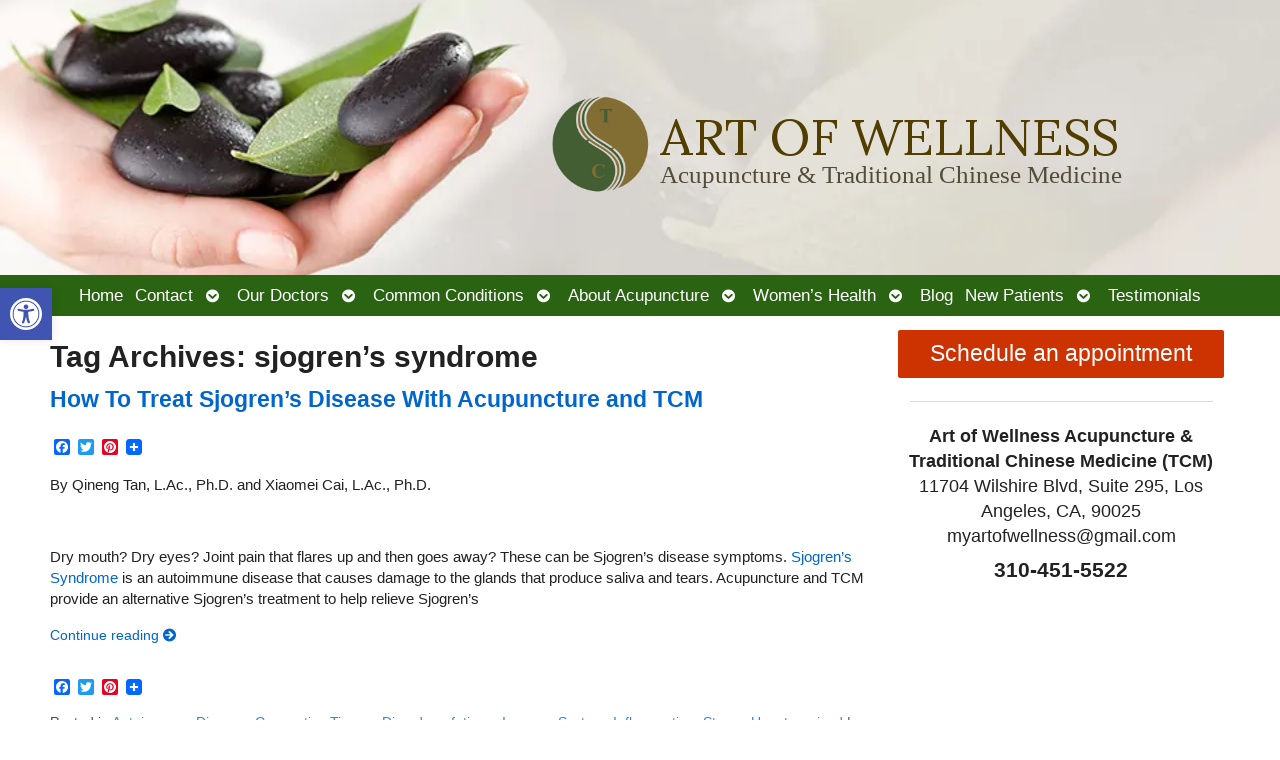

--- FILE ---
content_type: text/html; charset=UTF-8
request_url: https://myartofwellness.com/tag/sjogrens-syndrome/
body_size: 27876
content:

<!DOCTYPE html>
<html lang="en-US">
<head><!--WPC_INSERT_CRITICAL--><!--WPC_INSERT_PRELOAD-->
<meta http-equiv="content-type" content="text/html; charset=UTF-8" />
<meta name="viewport" content="width=device-width, initial-scale=1">
    
	    <link rel="icon" href="https://myartofwellness.com/wp-content/themes/AcuPerfectWebsitesv2/favicon.ico" />
    			
		<script type="application/ld+json">
		{
		  "@context": "https://schema.org",
		  "@id": "https://myartofwellness.com#organization",
		  "@type": "LocalBusiness",
		  "name": "Art of Wellness Acupuncture & Traditional Chinese Medicine (TCM)",
	  	"image": "https://myartofwellnesscom9c3b3.zapwp.com/q:i/r:0/wp:1/w:1/u:https://myartofwellness.com/wp-content/uploads/2016/07/my-art-of-wellness-logo-icon.png",
	  			  "url": "https://myartofwellness.com",
		  "telephone": "310-451-5522",
	  			  "address": {
			"@type": "PostalAddress",
			"streetAddress": "",
			"addressLocality": "",
			"postalCode": "",
			"addressCountry": ""
		  } ,
		  "sameAs": [
			""		  ] 
		}
	</script>
	<script type="application/ld+json">
		{
		  "@context" : "https://schema.org",
		  "@type" : "WebSite",
		  "name" : "Art of Wellness Acupuncture & Traditional Chinese Medicine (TCM)",
		  "url" : "https://myartofwellness.com"
		}
		</script>

	

<link rel="dns-prefetch" href="https://optimizerwpc.b-cdn.net" /><link rel="preconnect" href="https://optimizerwpc.b-cdn.net"><link rel="dns-prefetch" href="//myartofwellnesscom9c3b3.zapwp.com" /><link rel="preconnect" href="https://myartofwellnesscom9c3b3.zapwp.com"><meta name='robots' content='index, follow, max-image-preview:large, max-snippet:-1, max-video-preview:-1' />
	<style>img:is([sizes="auto" i], [sizes^="auto," i]) { contain-intrinsic-size: 3000px 1500px }</style>
	<link rel="preconnect" href="https://fonts.googleapis.com">
<link rel="preconnect" href="https://fonts.gstatic.com" crossorigin>


<script type="text/placeholder" data-script-id="delayed-script-0"></script>

	
	<title>sjogren&#039;s syndrome Archives - Art of Wellness Acupuncture &amp; Traditional Chinese Medicine (TCM)</title>
	<link rel="canonical" href="https://myartofwellness.com/tag/sjogrens-syndrome/" />
	<script type="application/ld+json" class="yoast-schema-graph">{"@context":"https://schema.org","@graph":[{"@type":"CollectionPage","@id":"https://myartofwellness.com/tag/sjogrens-syndrome/","url":"https://myartofwellness.com/tag/sjogrens-syndrome/","name":"sjogren's syndrome Archives - Art of Wellness Acupuncture &amp; Traditional Chinese Medicine (TCM)","isPartOf":{"@id":"https://myartofwellness.com/#website"},"primaryImageOfPage":{"@id":"https://myartofwellness.com/tag/sjogrens-syndrome/#primaryimage"},"image":{"@id":"https://myartofwellness.com/tag/sjogrens-syndrome/#primaryimage"},"thumbnailUrl":"https://myartofwellnesscom9c3b3.zapwp.com/q:i/r:0/wp:1/w:1/u:https://myartofwellness.com/wp-content/uploads/2023/12/eye-drops-scaled-e1703860772523.jpg","breadcrumb":{"@id":"https://myartofwellness.com/tag/sjogrens-syndrome/#breadcrumb"},"inLanguage":"en-US"},{"@type":"ImageObject","inLanguage":"en-US","@id":"https://myartofwellness.com/tag/sjogrens-syndrome/#primaryimage","url":"https://myartofwellnesscom9c3b3.zapwp.com/q:i/r:0/wp:1/w:1/u:https://myartofwellness.com/wp-content/uploads/2023/12/eye-drops-scaled-e1703860772523.jpg","contentUrl":"https://myartofwellnesscom9c3b3.zapwp.com/q:i/r:0/wp:1/w:1/u:https://myartofwellness.com/wp-content/uploads/2023/12/eye-drops-scaled-e1703860772523.jpg","width":1463,"height":1333,"caption":"Eye drops, or artificial tears, are usually recommended to help relieve dry eyes."},{"@type":"BreadcrumbList","@id":"https://myartofwellness.com/tag/sjogrens-syndrome/#breadcrumb","itemListElement":[{"@type":"ListItem","position":1,"name":"Home","item":"https://myartofwellness.com/"},{"@type":"ListItem","position":2,"name":"sjogren's syndrome"}]},{"@type":"WebSite","@id":"https://myartofwellness.com/#website","url":"https://myartofwellness.com/","name":"Art of Wellness Acupuncture &amp; Traditional Chinese Medicine (TCM)","description":"Acupuncture in Los Angeles, CA; Acupuncture in West Los Angeles, CA; Acupuncture in Santa Monica, CA","publisher":{"@id":"https://myartofwellness.com/#organization"},"potentialAction":[{"@type":"SearchAction","target":{"@type":"EntryPoint","urlTemplate":"https://myartofwellness.com/?s={search_term_string}"},"query-input":{"@type":"PropertyValueSpecification","valueRequired":true,"valueName":"search_term_string"}}],"inLanguage":"en-US"},{"@type":"Organization","@id":"https://myartofwellness.com/#organization","name":"Art of Wellness Acupuncture &amp; Traditional Chinese Medicine (TCM)","url":"https://myartofwellness.com/","logo":{"@type":"ImageObject","inLanguage":"en-US","@id":"https://myartofwellness.com/#/schema/logo/image/","url":"","contentUrl":"","caption":"Art of Wellness Acupuncture &amp; Traditional Chinese Medicine (TCM)"},"image":{"@id":"https://myartofwellness.com/#/schema/logo/image/"}}]}</script>
	


<link rel='dns-prefetch' href='//static.addtoany.com' />
<link rel='dns-prefetch' href='//fonts.googleapis.com' />
<link rel="alternate" type="application/rss+xml" title="Art of Wellness Acupuncture &amp; Traditional Chinese Medicine (TCM) &raquo; Feed" href="https://myartofwellness.com/feed/" />
		
							<script type="text/placeholder" data-script-id="delayed-script-1"></script>
			<script type="text/placeholder" data-script-id="delayed-script-2"></script>
							
		<script type="text/placeholder" data-script-id="delayed-script-3"></script>
<style id='wp-emoji-styles-inline-css' type='text/css'>

	img.wp-smiley, img.emoji {
		display: inline !important;
		border: none !important;
		box-shadow: none !important;
		height: 1em !important;
		width: 1em !important;
		margin: 0 0.07em !important;
		vertical-align: -0.1em !important;
		background: none !important;
		padding: 0 !important;
	}
</style>
<style id='classic-theme-styles-inline-css' type='text/css'>
/*! This file is auto-generated */
.wp-block-button__link{color:#fff;background-color:#32373c;border-radius:9999px;box-shadow:none;text-decoration:none;padding:calc(.667em + 2px) calc(1.333em + 2px);font-size:1.125em}.wp-block-file__button{background:#32373c;color:#fff;text-decoration:none}
</style>
<link rel='stylesheet' id='mappress-leaflet-css' href='https://myartofwellness.com/wp-content/plugins/mappress-google-maps-for-wordpress/lib/leaflet/leaflet.css?ver=1.7.1' type='text/css' media='all' />
<link rel='stylesheet' id='mappress-css' href='https://myartofwellness.com/wp-content/plugins/mappress-google-maps-for-wordpress/css/mappress.css?ver=2.95.3' type='text/css' media='all' />
<style id='yelp-block-profile-style-inline-css' type='text/css'>
[id^=rby-]{border-radius:8px;box-shadow:0 6px 12px -2px rgba(50,50,93,.25),0 3px 7px -3px rgba(0,0,0,.3);line-height:1.6;margin:30px auto;padding:20px;position:relative}[id^=rby-] .rby-business-stars-wrap{line-height:1}[id^=rby-] .rby-business-stars{background:url(https://myartofwellnesscom9c3b3.zapwp.com/q:i/r:0/wp:1/w:1/u:myartofwellness.com/wp-content/plugins/yelp-widget-pro/build/images/stars2x.a9a7f615.png) no-repeat;background-size:cover;display:block;height:32px;overflow:hidden;width:176px}[id^=rby-] .rby-business-stars.rby-business-stars-small{height:24px;width:132px}[id^=rby-] .rby-business-stars--0-5{background-position:0 -64px}[id^=rby-] .rby-business-stars--0-5.rby-business-stars-small{background-position:0 0}[id^=rby-] .rby-business-stars--1{background-position:0 -64px}[id^=rby-] .rby-business-stars--1.rby-business-stars-small{background-position:0 -48px}[id^=rby-] .rby-business-stars--1-5{background-position:0 -32px}[id^=rby-] .rby-business-stars--1-5.rby-business-stars-small{background-position:0 -24px}[id^=rby-] .rby-business-stars--2{background-position:0 -128px}[id^=rby-] .rby-business-stars--2-5,[id^=rby-] .rby-business-stars--2.rby-business-stars-small{background-position:0 -96px}[id^=rby-] .rby-business-stars--2-5.rby-business-stars-small{background-position:0 -72px}[id^=rby-] .rby-business-stars--3{background-position:0 -192px}[id^=rby-] .rby-business-stars--3.rby-business-stars-small{background-position:0 -144px}[id^=rby-] .rby-business-stars--3-5{background-position:0 -160px}[id^=rby-] .rby-business-stars--3-5.rby-business-stars-small{background-position:0 -120px}[id^=rby-] .rby-business-stars--4{background-position:0 -256px}[id^=rby-] .rby-business-stars--4.rby-business-stars-small{background-position:0 -192px}[id^=rby-] .rby-business-stars--4-5{background-position:0 -224px}[id^=rby-] .rby-business-stars--4-5.rby-business-stars-small{background-position:0 -168px}[id^=rby-] .rby-business-stars--5{background-position:0 -288px}[id^=rby-] .rby-business-stars--5.rby-business-stars-small{background-position:0 -216px}[id^=rby-] .rby-business-stars-reviews{color:#24292f;display:block;font-size:13px;font-weight:600;line-height:1;margin:8px 0 0;padding:0}[id^=rby-] .rby-business-stars-date{color:#24292f;display:block;font-size:13px;margin:10px 0 0;padding:0}[id^=rby-] .rby-display-address-wrap{display:flex}[id^=rby-] .rby-display-address-wrap address{color:#24292f;font-size:13px;font-style:normal;line-height:1.4;margin:0;padding:0 10px}[id^=rby-] .rby-display-address-wrap address a{color:#027a97;font-weight:600;text-decoration:none}[id^=rby-] .rby-display-address-wrap address a:hover{text-decoration:underline}[id^=rby-] .rby-display-address-wrap address span{display:block}[id^=rby-] .rby-business-hours{display:flex;flex-wrap:wrap;font-size:13px}[id^=rby-] .rby-business-hours__day{flex:.8}[id^=rby-] .rby-business-hours__today-true{font-weight:600}[id^=rby-] a{color:#027a97;text-decoration:none}[id^=rby-] a:hover{text-decoration:underline}[id^=rby-] .rby-yelp-icon-header{align-items:center;background:#fff;border-radius:50%;box-shadow:0 0 4px rgba(0,0,0,.25);display:flex;height:55px;justify-content:center;left:50%;margin-left:-28px;position:absolute;top:-30px;width:55px;z-index:2}[id^=rby-] .rby-yelp-icon-header>img{height:30px;left:1px;position:relative;width:30px}[id^=rby-] .rby-image-header{border-radius:8px 8px 0 0;display:inline-flex;flex-wrap:nowrap;height:250px;left:0;overflow:hidden;position:absolute;right:0;top:0;width:100%}[id^=rby-] .rby-image-header img{display:inline;flex:1 0 auto;height:100%}[id^=rby-] .rby-image-header__custom{background-position:50%;background-size:cover}[id^=rby-] .rby-business-name-wrap{background:#fff;border-bottom:1px solid #e1e4e8;border-radius:7px 7px 0 0;text-align:center;width:100%}[id^=rby-] .rby-business-name-wrap .rby-business-name{color:#24292f;font-size:32px;font-weight:600;line-height:1.2;margin:0;padding:18px 0}[id^=rby-] .rby-title-header{align-items:center;background:#fbfbfb;border:1px solid #e1e4e8;border-radius:8px;display:flex;flex-direction:column;justify-content:center;margin:155px auto 25px;max-width:800px;padding:0;position:relative;z-index:99}[id^=rby-] .rby-title-header .rby-business-meta-wrap{align-items:center;border-radius:0 0 7px 7px;box-sizing:border-box;display:flex;flex-direction:row;gap:20px;justify-content:center;overflow:hidden;padding:20px;width:100%}[id^=rby-] .rby-title-header .rby-business-meta-wrap>div:last-child{margin-left:auto}[id^=rby-] .rby-business-status-meta-wrap{flex:1;text-align:center}[id^=rby-] .rby-business-status-meta-wrap__inner{align-items:center;background:#f2f2f2;border-radius:50px;display:inline-flex;justify-content:center;max-width:270px}[id^=rby-] .rby-business-status-meta-wrap__inner>span{text-align:center}[id^=rby-] .rby-badge{background:rgba(2,122,151,.13);border-radius:15px;color:#24292f;display:inline-block;font-size:12px;line-height:16px;margin:0;padding:4px 12px}[id^=rby-] .rby-business-claimed{align-items:center;color:#1f8eff;display:flex;font-size:13px;font-weight:600;gap:5px;line-height:1.2;margin:0;padding:10px 20px 10px 15px}[id^=rby-] .rby-business-claimed__icon{position:relative;top:-1px}[id^=rby-] .rby-business-open-status{font-size:13px;font-weight:600;padding:0 20px;text-transform:uppercase}[id^=rby-] .rby-business-open-status__open{color:#4cbb30}[id^=rby-] .rby-business-open-status__closed{color:red}[id^=rby-] .rby-business-price{border-left:1px solid #e1e4e8;border-right:1px solid #e1e4e8;color:#24292f;font-size:16px;font-weight:600;margin:0;padding:0 20px}[id^=rby-] .rby-button{align-content:center;background:#e00707;border:none;border-radius:6px;display:inline-flex;font-size:16px;gap:5px;margin:0;padding:10px 16px;white-space:nowrap}[id^=rby-] .rby-button--red{color:#fff}[id^=rby-] .rby-button--red:hover{background:#f93b3b;color:#fff}[id^=rby-] .rby-button--white{background:#fff;border:1px solid #c0c4c8;color:#24292f}[id^=rby-] .rby-button--white:hover{border:1px solid #8a9198;color:#24292f}[id^=rby-] .rby-button a,[id^=rby-] .rby-button--link{text-decoration:none!important}[id^=rby-] .rby-additional-info-wrap{display:flex;gap:20px;margin:0 auto 25px;max-width:800px}[id^=rby-] .rby-additional-info-wrap__inner{border:1px solid #e1e4e8;border-radius:8px;flex:1;padding:20px}[id^=rby-] .rby-business-badges-wrap{display:inline-flex;flex-wrap:wrap;gap:5px;white-space:nowrap}[id^=rby-] .rby-business-phone-wrap{align-items:center;display:flex;margin:0 0 15px}[id^=rby-] .rby-business-phone-wrap .dashicon{align-items:center;color:#e00707;display:flex;font-size:16px}[id^=rby-] .rby-business-phone-wrap a{color:#027a97;display:inline-block;font-size:15px;font-weight:400;line-height:1.2;margin:0;padding:0}[id^=rby-] .rby-directions-link-wrap{margin:20px 0 0}[id^=rby-] .rby-directions-link-wrap a{display:inline-block;line-height:1}[id^=rby-] h2.rby-heading,[id^=rby-] h3.rby-heading,[id^=rby-] h4.rby-heading,[id^=rby-] h5.rby-heading{color:#24292f;font-size:13px;font-weight:600;margin:0 0 10px;text-transform:uppercase}[id^=rby-] .rby-business-reviews-wrap .rby-heading{margin:0 0 20px 20px}[id^=rby-] .rby-business-reviews-wrap{margin:0 auto;max-width:800px}[id^=rby-] .rby-business-review{border:1px solid #e1e4e8;border-radius:8px;display:flex;gap:20px;margin:0 0 20px;padding:20px;position:relative}[id^=rby-] .rby-business-review:last-of-type{margin-bottom:0}[id^=rby-] .rby-business-review .rby-business-review-yelp-icon{position:absolute;right:16px;top:16px;width:20px}[id^=rby-] .rby-business-review .rby-business-review-user-image{margin:0 0 8px;overflow:hidden;width:80px}[id^=rby-] .rby-business-review .rby-business-review-user-image img{border-radius:6px;height:auto;width:100%}[id^=rby-] .rby-business-review .rby-business-review-user-name{color:#24292f;font-size:13px;font-weight:500}[id^=rby-] .rby-business-review .rby-business-review-content-rating{margin:0 0 15px}[id^=rby-] .rby-business-review .rby-business-review-content-text p{color:#24292f;font-size:16px;line-height:1.4;margin:0 0 10px;padding:0}[id^=rby-] .rby-business-review .rby-business-review-content-readmore-wrap{display:inline-block}[id^=rby-] .rby-business-review .rby-business-review-content-readmore{align-items:center;display:flex;font-size:15px;margin:0;padding:0}[id^=rby-] .rby-business-review .rby-business-review-content-readmore .dashicon{align-items:center;display:flex;font-size:15px;margin:0;padding:0 0 0 4px;text-decoration:none}[id^=rby-] .rby-powered-by-wrap{text-align:center}[id^=rby-] .rby-powered-by{align-items:center;background:#fff;border-radius:50px;box-shadow:0 1px 4px rgba(0,0,0,.25);display:inline-flex;margin:25px 0 10px;padding:4px 8px}[id^=rby-] .rby-powered-by span{color:#24292f;font-size:13px;margin:0;padding:0 8px 0 6px}[id^=rby-] .rby-powered-by img{width:60px}@media(max-width:850px){[id^=rby-] .rby-title-header .rby-business-meta-wrap{flex-direction:column;padding:20px;text-align:center}[id^=rby-] .rby-title-header .rby-business-meta-wrap .rby-business-stars{margin:0 auto}[id^=rby-] .rby-title-header .rby-business-meta-wrap>div:last-of-type{margin-right:auto}[id^=rby-] .rby-additional-info-wrap{flex-direction:column}}[id^=rby-] .rby-loading-content{align-items:center;display:flex;flex-direction:column;justify-content:center;min-height:400px;padding:30px}[id^=rby-] .rby-loading-content img{margin:0 0 20px;width:250px}[id^=rby-] .rby-loading-content .rby-loading-text{align-content:center;background:rgba(2,122,151,.13);border-radius:50px;display:inline-flex;padding:3px 10px 3px 0}@media(max-width:450px){[id^=rby-] .rby-business-review .rby-business-review-user-image{width:60px}}

</style>
<style id='global-styles-inline-css' type='text/css'>
:root{--wp--preset--aspect-ratio--square: 1;--wp--preset--aspect-ratio--4-3: 4/3;--wp--preset--aspect-ratio--3-4: 3/4;--wp--preset--aspect-ratio--3-2: 3/2;--wp--preset--aspect-ratio--2-3: 2/3;--wp--preset--aspect-ratio--16-9: 16/9;--wp--preset--aspect-ratio--9-16: 9/16;--wp--preset--color--black: #000000;--wp--preset--color--cyan-bluish-gray: #abb8c3;--wp--preset--color--white: #ffffff;--wp--preset--color--pale-pink: #f78da7;--wp--preset--color--vivid-red: #cf2e2e;--wp--preset--color--luminous-vivid-orange: #ff6900;--wp--preset--color--luminous-vivid-amber: #fcb900;--wp--preset--color--light-green-cyan: #7bdcb5;--wp--preset--color--vivid-green-cyan: #00d084;--wp--preset--color--pale-cyan-blue: #8ed1fc;--wp--preset--color--vivid-cyan-blue: #0693e3;--wp--preset--color--vivid-purple: #9b51e0;--wp--preset--gradient--vivid-cyan-blue-to-vivid-purple: linear-gradient(135deg,rgba(6,147,227,1) 0%,rgb(155,81,224) 100%);--wp--preset--gradient--light-green-cyan-to-vivid-green-cyan: linear-gradient(135deg,rgb(122,220,180) 0%,rgb(0,208,130) 100%);--wp--preset--gradient--luminous-vivid-amber-to-luminous-vivid-orange: linear-gradient(135deg,rgba(252,185,0,1) 0%,rgba(255,105,0,1) 100%);--wp--preset--gradient--luminous-vivid-orange-to-vivid-red: linear-gradient(135deg,rgba(255,105,0,1) 0%,rgb(207,46,46) 100%);--wp--preset--gradient--very-light-gray-to-cyan-bluish-gray: linear-gradient(135deg,rgb(238,238,238) 0%,rgb(169,184,195) 100%);--wp--preset--gradient--cool-to-warm-spectrum: linear-gradient(135deg,rgb(74,234,220) 0%,rgb(151,120,209) 20%,rgb(207,42,186) 40%,rgb(238,44,130) 60%,rgb(251,105,98) 80%,rgb(254,248,76) 100%);--wp--preset--gradient--blush-light-purple: linear-gradient(135deg,rgb(255,206,236) 0%,rgb(152,150,240) 100%);--wp--preset--gradient--blush-bordeaux: linear-gradient(135deg,rgb(254,205,165) 0%,rgb(254,45,45) 50%,rgb(107,0,62) 100%);--wp--preset--gradient--luminous-dusk: linear-gradient(135deg,rgb(255,203,112) 0%,rgb(199,81,192) 50%,rgb(65,88,208) 100%);--wp--preset--gradient--pale-ocean: linear-gradient(135deg,rgb(255,245,203) 0%,rgb(182,227,212) 50%,rgb(51,167,181) 100%);--wp--preset--gradient--electric-grass: linear-gradient(135deg,rgb(202,248,128) 0%,rgb(113,206,126) 100%);--wp--preset--gradient--midnight: linear-gradient(135deg,rgb(2,3,129) 0%,rgb(40,116,252) 100%);--wp--preset--font-size--small: 13px;--wp--preset--font-size--medium: 20px;--wp--preset--font-size--large: 36px;--wp--preset--font-size--x-large: 42px;--wp--preset--spacing--20: 0.44rem;--wp--preset--spacing--30: 0.67rem;--wp--preset--spacing--40: 1rem;--wp--preset--spacing--50: 1.5rem;--wp--preset--spacing--60: 2.25rem;--wp--preset--spacing--70: 3.38rem;--wp--preset--spacing--80: 5.06rem;--wp--preset--shadow--natural: 6px 6px 9px rgba(0, 0, 0, 0.2);--wp--preset--shadow--deep: 12px 12px 50px rgba(0, 0, 0, 0.4);--wp--preset--shadow--sharp: 6px 6px 0px rgba(0, 0, 0, 0.2);--wp--preset--shadow--outlined: 6px 6px 0px -3px rgba(255, 255, 255, 1), 6px 6px rgba(0, 0, 0, 1);--wp--preset--shadow--crisp: 6px 6px 0px rgba(0, 0, 0, 1);}:where(.is-layout-flex){gap: 0.5em;}:where(.is-layout-grid){gap: 0.5em;}body .is-layout-flex{display: flex;}.is-layout-flex{flex-wrap: wrap;align-items: center;}.is-layout-flex > :is(*, div){margin: 0;}body .is-layout-grid{display: grid;}.is-layout-grid > :is(*, div){margin: 0;}:where(.wp-block-columns.is-layout-flex){gap: 2em;}:where(.wp-block-columns.is-layout-grid){gap: 2em;}:where(.wp-block-post-template.is-layout-flex){gap: 1.25em;}:where(.wp-block-post-template.is-layout-grid){gap: 1.25em;}.has-black-color{color: var(--wp--preset--color--black) !important;}.has-cyan-bluish-gray-color{color: var(--wp--preset--color--cyan-bluish-gray) !important;}.has-white-color{color: var(--wp--preset--color--white) !important;}.has-pale-pink-color{color: var(--wp--preset--color--pale-pink) !important;}.has-vivid-red-color{color: var(--wp--preset--color--vivid-red) !important;}.has-luminous-vivid-orange-color{color: var(--wp--preset--color--luminous-vivid-orange) !important;}.has-luminous-vivid-amber-color{color: var(--wp--preset--color--luminous-vivid-amber) !important;}.has-light-green-cyan-color{color: var(--wp--preset--color--light-green-cyan) !important;}.has-vivid-green-cyan-color{color: var(--wp--preset--color--vivid-green-cyan) !important;}.has-pale-cyan-blue-color{color: var(--wp--preset--color--pale-cyan-blue) !important;}.has-vivid-cyan-blue-color{color: var(--wp--preset--color--vivid-cyan-blue) !important;}.has-vivid-purple-color{color: var(--wp--preset--color--vivid-purple) !important;}.has-black-background-color{background-color: var(--wp--preset--color--black) !important;}.has-cyan-bluish-gray-background-color{background-color: var(--wp--preset--color--cyan-bluish-gray) !important;}.has-white-background-color{background-color: var(--wp--preset--color--white) !important;}.has-pale-pink-background-color{background-color: var(--wp--preset--color--pale-pink) !important;}.has-vivid-red-background-color{background-color: var(--wp--preset--color--vivid-red) !important;}.has-luminous-vivid-orange-background-color{background-color: var(--wp--preset--color--luminous-vivid-orange) !important;}.has-luminous-vivid-amber-background-color{background-color: var(--wp--preset--color--luminous-vivid-amber) !important;}.has-light-green-cyan-background-color{background-color: var(--wp--preset--color--light-green-cyan) !important;}.has-vivid-green-cyan-background-color{background-color: var(--wp--preset--color--vivid-green-cyan) !important;}.has-pale-cyan-blue-background-color{background-color: var(--wp--preset--color--pale-cyan-blue) !important;}.has-vivid-cyan-blue-background-color{background-color: var(--wp--preset--color--vivid-cyan-blue) !important;}.has-vivid-purple-background-color{background-color: var(--wp--preset--color--vivid-purple) !important;}.has-black-border-color{border-color: var(--wp--preset--color--black) !important;}.has-cyan-bluish-gray-border-color{border-color: var(--wp--preset--color--cyan-bluish-gray) !important;}.has-white-border-color{border-color: var(--wp--preset--color--white) !important;}.has-pale-pink-border-color{border-color: var(--wp--preset--color--pale-pink) !important;}.has-vivid-red-border-color{border-color: var(--wp--preset--color--vivid-red) !important;}.has-luminous-vivid-orange-border-color{border-color: var(--wp--preset--color--luminous-vivid-orange) !important;}.has-luminous-vivid-amber-border-color{border-color: var(--wp--preset--color--luminous-vivid-amber) !important;}.has-light-green-cyan-border-color{border-color: var(--wp--preset--color--light-green-cyan) !important;}.has-vivid-green-cyan-border-color{border-color: var(--wp--preset--color--vivid-green-cyan) !important;}.has-pale-cyan-blue-border-color{border-color: var(--wp--preset--color--pale-cyan-blue) !important;}.has-vivid-cyan-blue-border-color{border-color: var(--wp--preset--color--vivid-cyan-blue) !important;}.has-vivid-purple-border-color{border-color: var(--wp--preset--color--vivid-purple) !important;}.has-vivid-cyan-blue-to-vivid-purple-gradient-background{background: var(--wp--preset--gradient--vivid-cyan-blue-to-vivid-purple) !important;}.has-light-green-cyan-to-vivid-green-cyan-gradient-background{background: var(--wp--preset--gradient--light-green-cyan-to-vivid-green-cyan) !important;}.has-luminous-vivid-amber-to-luminous-vivid-orange-gradient-background{background: var(--wp--preset--gradient--luminous-vivid-amber-to-luminous-vivid-orange) !important;}.has-luminous-vivid-orange-to-vivid-red-gradient-background{background: var(--wp--preset--gradient--luminous-vivid-orange-to-vivid-red) !important;}.has-very-light-gray-to-cyan-bluish-gray-gradient-background{background: var(--wp--preset--gradient--very-light-gray-to-cyan-bluish-gray) !important;}.has-cool-to-warm-spectrum-gradient-background{background: var(--wp--preset--gradient--cool-to-warm-spectrum) !important;}.has-blush-light-purple-gradient-background{background: var(--wp--preset--gradient--blush-light-purple) !important;}.has-blush-bordeaux-gradient-background{background: var(--wp--preset--gradient--blush-bordeaux) !important;}.has-luminous-dusk-gradient-background{background: var(--wp--preset--gradient--luminous-dusk) !important;}.has-pale-ocean-gradient-background{background: var(--wp--preset--gradient--pale-ocean) !important;}.has-electric-grass-gradient-background{background: var(--wp--preset--gradient--electric-grass) !important;}.has-midnight-gradient-background{background: var(--wp--preset--gradient--midnight) !important;}.has-small-font-size{font-size: var(--wp--preset--font-size--small) !important;}.has-medium-font-size{font-size: var(--wp--preset--font-size--medium) !important;}.has-large-font-size{font-size: var(--wp--preset--font-size--large) !important;}.has-x-large-font-size{font-size: var(--wp--preset--font-size--x-large) !important;}
:where(.wp-block-post-template.is-layout-flex){gap: 1.25em;}:where(.wp-block-post-template.is-layout-grid){gap: 1.25em;}
:where(.wp-block-columns.is-layout-flex){gap: 2em;}:where(.wp-block-columns.is-layout-grid){gap: 2em;}
:root :where(.wp-block-pullquote){font-size: 1.5em;line-height: 1.6;}
</style>
<link rel='stylesheet' media='print' onload='this.onload=null;this.removeAttribute("media");' id='custom_google_css_0-css' href='https://fonts.googleapis.com/css2?family=Lora%3Aital%2Cwght%400%2C400%3B0%2C700%3B1%2C400%3B1%2C700&#038;display=swap&#038;ver=6.8.3' type='text/css' media='all' />
<link rel='stylesheet' media='print' onload='this.onload=null;this.removeAttribute("media");' id='custom_google_css_1-css' href='https://fonts.googleapis.com/css2?family=Lora%3Aital%2Cwght%400%2C400%3B0%2C700%3B1%2C400%3B1%2C700&#038;display=swap&#038;ver=6.8.3' type='text/css' media='all' />
<link rel='stylesheet' media='print' onload='this.onload=null;this.removeAttribute("media");' id='custom_google_css_2-css' href='https://fonts.googleapis.com/css2?family=Lora%3Aital%2Cwght%400%2C400%3B0%2C700%3B1%2C400%3B1%2C700&#038;display=swap&#038;ver=6.8.3' type='text/css' media='all' />
<link rel='stylesheet' id='contact-form-7-css' href='https://myartofwellness.com/wp-content/plugins/contact-form-7/includes/css/styles.css?ver=6.1.4' type='text/css' media='all' />
<link rel='stylesheet' id='social-widget-css' href='https://myartofwellness.com/wp-content/plugins/social-media-widget/social_widget.css?ver=6.8.3' type='text/css' media='all' />
<link rel='stylesheet' id='pojo-a11y-css' href='https://myartofwellness.com/wp-content/plugins/pojo-accessibility/modules/legacy/assets/css/style.min.css?ver=1.0.0' type='text/css' media='all' />
<link rel='stylesheet' id='apw_custom_style-css' href='https://myartofwellness.com/wp-content/APW-Customization/custom-style.css?ver=6.8.3' type='text/css' media='all' />
<link rel='stylesheet' id='main_style-css' href='https://myartofwellness.com/wp-content/themes/AcuPerfectWebsitesv2/style.css?ver=7.7.6' type='text/css' media='all' />
<link rel='stylesheet' id='font_awesome-css' href='https://myartofwellness.com/wp-content/themes/AcuPerfectWebsitesv2/includes/font-awesome/css/all.min.css?ver=6.8.3' type='text/css' media='all' />
<link rel='stylesheet' id='slickcss-css' href='https://myartofwellness.com/wp-content/themes/AcuPerfectWebsitesv2/includes/allyslick/slick.min.css?ver=6.8.3' type='text/css' media='all' />
<link rel='stylesheet' id='slick_theme-css' href='https://myartofwellness.com/wp-content/themes/AcuPerfectWebsitesv2/includes/allyslick/accessible-slick-theme.min.css?ver=6.8.3' type='text/css' media='all' />
<link rel='stylesheet' id='custom-adminmenu-css-css' href='https://myartofwellness.com/wp-content/themes/AcuPerfectWebsitesv2/adminmenu.css?ver=7.7.6' type='text/css' media='all' />
<link rel='stylesheet' id='fancybox-css' href='https://myartofwellness.com/wp-content/plugins/easy-fancybox/fancybox/1.5.4/jquery.fancybox.min.css?ver=6.8.3' type='text/css' media='screen' />
<style id='fancybox-inline-css' type='text/css'>
#fancybox-outer{background:#ffffff}#fancybox-content{background:#ffffff;border-color:#ffffff;color:#000000;}#fancybox-title,#fancybox-title-float-main{color:#fff}
</style>
<link rel='stylesheet' id='addtoany-css' href='https://myartofwellness.com/wp-content/plugins/add-to-any/addtoany.min.css?ver=1.16' type='text/css' media='all' />
<link rel='stylesheet' id='apw-mobile-style-css' href='https://myartofwellness.com/wp-content/themes/AcuPerfectWebsitesv2/includes/mobile/apw-mobile-style.css' type='text/css' media='all' />
<link rel='stylesheet' id='apw_layout-css' href='https://myartofwellness.com/wp-content/themes/AcuPerfectWebsitesv2/layouts/two-column/style.css?ver=6.8.3' type='text/css' media='all' />
<script type="text/javascript">var n489D_vars={"triggerDomEvent":"true", "delayOn":"false", "triggerElementor":"true", "linkPreload":"false", "excludeLink":["add-to-cart"]};</script><script type="text/placeholder" data-script-id="delayed-script-4"></script><style type="text/css">.wpc-bgLazy,.wpc-bgLazy>*{background-image:none!important;}</style><script type="text/placeholder" data-script-id="delayed-script-5"></script>
<script type="text/placeholder" data-script-id="delayed-script-6"></script>
<script type="text/placeholder" data-script-id="delayed-script-7"></script>
<script type="text/placeholder" data-script-id="delayed-script-8"></script>
<script type="text/placeholder" data-script-id="delayed-script-9"></script>
<script type="text/placeholder" data-script-id="delayed-script-10"></script>
<script type="text/placeholder" data-script-id="delayed-script-11"></script>
<script type="text/placeholder" data-script-id="delayed-script-12"></script>
<script type="text/placeholder" data-script-id="delayed-script-13"></script>
<script type="text/placeholder" data-script-id="delayed-script-14"></script>
<script type="text/placeholder" data-script-id="delayed-script-15"></script>
<script type="text/placeholder" data-script-id="delayed-script-16"></script>
<script type="text/placeholder" data-script-id="delayed-script-17"></script>
<script type="text/placeholder" data-script-id="delayed-script-18"></script>
<meta name="generator" content="webp-uploads 2.6.0">



<script type="text/placeholder" data-script-id="delayed-script-19"></script>
<script type="text/placeholder" data-script-id="delayed-script-20"></script>
<style type="text/css">
#pojo-a11y-toolbar .pojo-a11y-toolbar-toggle a{ background-color: #4054b2;	color: #ffffff;}
#pojo-a11y-toolbar .pojo-a11y-toolbar-overlay, #pojo-a11y-toolbar .pojo-a11y-toolbar-overlay ul.pojo-a11y-toolbar-items.pojo-a11y-links{ border-color: #4054b2;}
body.pojo-a11y-focusable a:focus{ outline-style: solid !important;	outline-width: 1px !important;	outline-color: #FF0000 !important;}
#pojo-a11y-toolbar{ top: 40% !important;}
#pojo-a11y-toolbar .pojo-a11y-toolbar-overlay{ background-color: #ffffff;}
#pojo-a11y-toolbar .pojo-a11y-toolbar-overlay ul.pojo-a11y-toolbar-items li.pojo-a11y-toolbar-item a, #pojo-a11y-toolbar .pojo-a11y-toolbar-overlay p.pojo-a11y-toolbar-title{ color: #333333;}
#pojo-a11y-toolbar .pojo-a11y-toolbar-overlay ul.pojo-a11y-toolbar-items li.pojo-a11y-toolbar-item a.active{ background-color: #4054b2;	color: #ffffff;}
@media (max-width: 767px) { #pojo-a11y-toolbar { top: 20% !important; } }</style><meta name="viewport" content="width=device-width" /><meta name="generator" content="Elementor 3.31.5; features: additional_custom_breakpoints, e_element_cache; settings: css_print_method-external, google_font-enabled, font_display-auto">
			<style>
				.e-con.e-parent:nth-of-type(n+4):not(.e-lazyloaded):not(.e-no-lazyload),
				.e-con.e-parent:nth-of-type(n+4):not(.e-lazyloaded):not(.e-no-lazyload) * {
					background-image: none !important;
				}
				@media screen and (max-height: 1024px) {
					.e-con.e-parent:nth-of-type(n+3):not(.e-lazyloaded):not(.e-no-lazyload),
					.e-con.e-parent:nth-of-type(n+3):not(.e-lazyloaded):not(.e-no-lazyload) * {
						background-image: none !important;
					}
				}
				@media screen and (max-height: 640px) {
					.e-con.e-parent:nth-of-type(n+2):not(.e-lazyloaded):not(.e-no-lazyload),
					.e-con.e-parent:nth-of-type(n+2):not(.e-lazyloaded):not(.e-no-lazyload) * {
						background-image: none !important;
					}
				}
			</style>
			
<style>
#masthead {
}
#branding.customBranding {
	background-image: url(https://myartofwellnesscom9c3b3.zapwp.com/q:i/r:0/wp:1/w:1/u:https://myartofwellness.com/wp-content/plugins/apw-mpw-customizer/blank_headers/handStones.jpg );
	height: 275px;
	overflow: hidden;
}
 body {
	background-color: ;
}
a:link, a:visited {
	color: ;
}
a:hover, a:active {
	color: ;
}
    
</style>

 
 <style>
     #customTitleBox {
        font-size: 18pt;
        position: absolute;
        top: 36%;
        left: 52%;
        text-shadow: ;
    }
     #customTitleBox #customTitle {
        text-shadow: inherit;
        font-weight: normal ;
        font-style: normal ;
        text-decoration: none ;
        font-size: 49px;
        margin: 0;
        padding: 0;
        line-height: 1.5;
        color: #513d00;
        font-family: "Lora", "Open Sans", sans-serif;
    }
     #customTitleBox #customTag {
        position:relative;
        font-size: 24px;
        margin: 0;
        padding: 0;
        line-height: 0;
        text-shadow: inherit;
        color: #524c39;
        font-family: "Times New Roman", Times, serif, "Lora", "Open Sans", sans-serif;
        font-weight: normal ;
        font-style: normal ;
        text-decoration: none ;
        left: 0%;
    }
    #customLogo {
        position: absolute;
        width: 10%;
        top: 34%;
        left: 41%;
        }
    #customLogo img {
        width: 100%;
		height: auto;
    }
     #header.logoGrid {
         grid-template-columns: calc(10%/1.75) auto;
     }
	 @media all and (min-width: 768px){
		 .apw_center_logo img {
			 width: 10%;
		 }
	 }

    #accordion-section-colors {display: none;}

    #search {display:none;}

                  			#nav ul.menu { justify-content: center; }
         
 </style>
 
 

<style type="text/css">
	body {font-family:Arial, Helvetica, sans-serif;  font-size:15px; } /*Thanks to subtlepatterns.com for the subtle, supple patterns*/  
    ul.sub-menu:not(.elementor-nav-menu--dropdown) a, ul.sub-menu:not(.elementor-nav-menu--dropdown) a:link, ul.sub-menu:not(.elementor-nav-menu--dropdown) a:visited {
        color: #eeeeee;
    }
    #footbutton a,#nav,#nav.menu-dark,#search,ul.menu>li>a,ul.sub-menu,.widget_ns_mailchimp,.seasonal-tabs a.current,.navigation p a,.page-link a,.WWT_tabs li a.current,#apwFlashy,.apwFlashy,#QandA h2.current,.navi a.active, body.apw_modern2 #footer, body.apw_modern2 #sidebar.wide,.apw-accord-class__header[aria-expanded="true"] {
        background-color:#2a6312;
        color: #eeeeee;
    } 
    #mobile_menu_bt {
        background-color:#2a6312;
    } 
    .mobileDock a:link, .mobileDock a:visited {
        color: #2a6312;
    }
     .brandingInner{max-width: 1000px;}
	.customBranding{background-position-y: center;} 
	.guideText {display:none;}
	</style>
	<style></style>	
<style>.wpc-delay-elementor{display:none!important;}</style><style>.wpc-delay-elementor{display:none!important;}</style></head>
<body class="archive tag tag-sjogrens-syndrome tag-831 wp-theme-AcuPerfectWebsitesv2 apw_two-column elementor-default elementor-kit-3225">
	
	<a class="skip-to-content-link" href="#main">
	  Skip to content
	</a>
	

<script type="text/placeholder" data-script-id="delayed-script-21"></script>
<script type="text/placeholder" data-script-id="delayed-script-22"></script>
	
<div id="wrapper" class="hfeed">
	
	<div id="mobile_menu_bt"><i class="fas fa-bars hamburger" aria-hidden="true"></i></div>
	<div class="mobileOverlay"></div>
	<div class="apw_aboveHeader_widget">
			
			</div>
	
    <div id="header">
        
    <div id="masthead">     <a href="https://myartofwellness.com/" title="Art of Wellness Acupuncture &amp; Traditional Chinese Medicine (TCM)" rel="home">
    <div id="branding" class="customBranding banner-photo">
        <div class="brandingInner">
            <div id="customLogo"><img src="https://myartofwellnesscom9c3b3.zapwp.com/q:i/r:0/wp:1/w:1/u:https://myartofwellness.com/wp-content/uploads/2016/07/my-art-of-wellness-logo-icon.png" width="302" height="300" alt="Art of Wellness Acupuncture & Traditional Chinese Medicine (TCM)" class="wps-ic-live-cdn wps-ic-logo wpc-excluded-adaptive  wpc-excluded-adaptive wpc-lazy-skipped3" wpc-data="excluded-adaptive" fetchpriority="high" alt="Art of Wellness Acupuncture & Traditional Chinese Medicine (TCM)" /></div>            <div id="customTitleBox">
                					<h3 id="customTitle">ART OF WELLNESS</h3>
											<h4 id="customTag">Acupuncture &amp; Traditional Chinese Medicine</h4>
				            </div>
        </div>
    </div>
    </a>
        
                    <div id="nav" class="menu-dark apw-menu-center">
                <div class="menu-main-menu-container"><ul id="menu-main-menu" class="menu"><li id="menu-item-12" class="menu-item menu-item-type-post_type menu-item-object-page menu-item-home menu-item-12"><a href="https://myartofwellness.com/">Home</a></li>
<li id="menu-item-29" class="menu-item menu-item-type-post_type menu-item-object-page menu-item-has-children menu-item-29"><a href="https://myartofwellness.com/contact/">Contact</a>
<ul class="sub-menu">
	<li id="menu-item-2303" class="menu-item menu-item-type-post_type menu-item-object-page menu-item-2303"><a href="https://myartofwellness.com/schedule/">Schedule Online</a></li>
	<li id="menu-item-987" class="menu-item menu-item-type-post_type menu-item-object-page menu-item-987"><a href="https://myartofwellness.com/contact/">Contact Form</a></li>
	<li id="menu-item-986" class="menu-item menu-item-type-post_type menu-item-object-page menu-item-986"><a href="https://myartofwellness.com/contact/map-directions/">Map &#038; Directions</a></li>
	<li id="menu-item-2241" class="menu-item menu-item-type-post_type menu-item-object-page menu-item-2241"><a href="https://myartofwellness.com/our-staff/">Our Staff</a></li>
</ul>
</li>
<li id="menu-item-2234" class="menu-item menu-item-type-post_type menu-item-object-page menu-item-has-children menu-item-2234"><a href="https://myartofwellness.com/our-doctors/">Our Doctors</a>
<ul class="sub-menu">
	<li id="menu-item-2228" class="menu-item menu-item-type-post_type menu-item-object-page menu-item-2228"><a href="https://myartofwellness.com/dr-tan/">Doctor Tan</a></li>
	<li id="menu-item-2227" class="menu-item menu-item-type-post_type menu-item-object-page menu-item-2227"><a href="https://myartofwellness.com/dr-cai/">Doctor Cai</a></li>
	<li id="menu-item-2209" class="menu-item menu-item-type-post_type menu-item-object-page menu-item-2209"><a href="https://myartofwellness.com/our-history/">Our History</a></li>
</ul>
</li>
<li id="menu-item-33" class="menu-item menu-item-type-post_type menu-item-object-page menu-item-has-children menu-item-33"><a href="https://myartofwellness.com/what-is-acupuncture/what-we-treat/">Common Conditions</a>
<ul class="sub-menu">
	<li id="menu-item-3201" class="menu-item menu-item-type-post_type menu-item-object-apw_wwt menu-item-3201"><a href="https://myartofwellness.com/what-we-treat/allergies/">Allergies</a></li>
	<li id="menu-item-3264" class="menu-item menu-item-type-post_type menu-item-object-apw_lp menu-item-3264"><a href="https://myartofwellness.com/acupuncture-for/anxiety/">Anxiety</a></li>
	<li id="menu-item-3202" class="menu-item menu-item-type-post_type menu-item-object-apw_wwt menu-item-3202"><a href="https://myartofwellness.com/what-we-treat/arthritis/">Arthritis</a></li>
	<li id="menu-item-3203" class="menu-item menu-item-type-post_type menu-item-object-apw_wwt menu-item-3203"><a href="https://myartofwellness.com/what-we-treat/asthma/">Asthma</a></li>
	<li id="menu-item-3204" class="menu-item menu-item-type-post_type menu-item-object-apw_wwt menu-item-3204"><a href="https://myartofwellness.com/what-we-treat/autoimmune-disease/">Autoimmune Disease</a></li>
	<li id="menu-item-3263" class="menu-item menu-item-type-post_type menu-item-object-apw_lp menu-item-3263"><a href="https://myartofwellness.com/acupuncture-for/back-pain/">Back Pain</a></li>
	<li id="menu-item-3206" class="menu-item menu-item-type-post_type menu-item-object-apw_wwt menu-item-3206"><a href="https://myartofwellness.com/what-we-treat/cancer-care/">Cancer Care</a></li>
	<li id="menu-item-3207" class="menu-item menu-item-type-post_type menu-item-object-apw_wwt menu-item-3207"><a href="https://myartofwellness.com/what-we-treat/carpal-tunnel/">Carpal Tunnel</a></li>
	<li id="menu-item-3208" class="menu-item menu-item-type-post_type menu-item-object-apw_wwt menu-item-3208"><a href="https://myartofwellness.com/what-we-treat/colds-flu/">Colds &#038; Flu</a></li>
	<li id="menu-item-3209" class="menu-item menu-item-type-post_type menu-item-object-apw_wwt menu-item-3209"><a href="https://myartofwellness.com/what-we-treat/depression/">Depression</a></li>
	<li id="menu-item-3210" class="menu-item menu-item-type-post_type menu-item-object-apw_wwt menu-item-3210"><a href="https://myartofwellness.com/what-we-treat/diabetes/">Diabetes</a></li>
	<li id="menu-item-3211" class="menu-item menu-item-type-post_type menu-item-object-apw_wwt menu-item-3211"><a href="https://myartofwellness.com/what-we-treat/facial-rejuvenation/">Facial Rejuvenation</a></li>
	<li id="menu-item-3212" class="menu-item menu-item-type-post_type menu-item-object-apw_wwt menu-item-3212"><a href="https://myartofwellness.com/what-we-treat/infertility/">Infertility</a></li>
	<li id="menu-item-3213" class="menu-item menu-item-type-post_type menu-item-object-apw_wwt menu-item-3213"><a href="https://myartofwellness.com/what-we-treat/fibromyalgia/">Fibromyalgia</a></li>
	<li id="menu-item-3214" class="menu-item menu-item-type-post_type menu-item-object-apw_wwt menu-item-3214"><a href="https://myartofwellness.com/what-we-treat/headaches/">Headaches</a></li>
	<li id="menu-item-3181" class="menu-item menu-item-type-post_type menu-item-object-apw_wwt menu-item-3181"><a href="https://myartofwellness.com/what-we-treat/high-blood-pressure/">High Blood Pressure</a></li>
	<li id="menu-item-3216" class="menu-item menu-item-type-post_type menu-item-object-apw_wwt menu-item-3216"><a href="https://myartofwellness.com/what-we-treat/hiv-aids/">HIV &#038; AIDS</a></li>
	<li id="menu-item-3217" class="menu-item menu-item-type-post_type menu-item-object-apw_wwt menu-item-3217"><a href="https://myartofwellness.com/what-we-treat/hypertension/">Hypertension</a></li>
	<li id="menu-item-3195" class="menu-item menu-item-type-post_type menu-item-object-apw_wwt menu-item-3195"><a href="https://myartofwellness.com/what-we-treat/ibs/">IBS</a></li>
	<li id="menu-item-3194" class="menu-item menu-item-type-post_type menu-item-object-apw_wwt menu-item-3194"><a href="https://myartofwellness.com/what-we-treat/insomnia/">Insomnia</a></li>
	<li id="menu-item-3193" class="menu-item menu-item-type-post_type menu-item-object-apw_wwt menu-item-3193"><a href="https://myartofwellness.com/what-we-treat/menopause/">Menopause</a></li>
	<li id="menu-item-3192" class="menu-item menu-item-type-post_type menu-item-object-apw_wwt menu-item-3192"><a href="https://myartofwellness.com/what-we-treat/multiple-sclerosis/">Multiple Sclerosis</a></li>
	<li id="menu-item-3191" class="menu-item menu-item-type-post_type menu-item-object-apw_wwt menu-item-3191"><a href="https://myartofwellness.com/what-we-treat/neck-pain/">Neck Pain</a></li>
	<li id="menu-item-3183" class="menu-item menu-item-type-post_type menu-item-object-apw_wwt menu-item-3183"><a href="https://myartofwellness.com/what-we-treat/tcm-osteoarthritis-knees/">Osteoarthritis</a></li>
	<li id="menu-item-3190" class="menu-item menu-item-type-post_type menu-item-object-apw_wwt menu-item-3190"><a href="https://myartofwellness.com/what-we-treat/pain/">Pain</a></li>
	<li id="menu-item-3189" class="menu-item menu-item-type-post_type menu-item-object-apw_wwt menu-item-3189"><a href="https://myartofwellness.com/what-we-treat/pms/">PMS</a></li>
	<li id="menu-item-3182" class="menu-item menu-item-type-post_type menu-item-object-apw_wwt menu-item-3182"><a href="https://myartofwellness.com/what-we-treat/pcos-fluid-condition-requires-flexible-treatment/">Polycystic Ovarian Syndrome</a></li>
	<li id="menu-item-3188" class="menu-item menu-item-type-post_type menu-item-object-apw_wwt menu-item-3188"><a href="https://myartofwellness.com/what-we-treat/pregnancy-support/">Pregnancy Support</a></li>
	<li id="menu-item-3187" class="menu-item menu-item-type-post_type menu-item-object-apw_wwt menu-item-3187"><a href="https://myartofwellness.com/what-we-treat/quit-smoking/">Quit Smoking</a></li>
	<li id="menu-item-3671" class="menu-item menu-item-type-post_type menu-item-object-apw_wwt menu-item-3671"><a href="https://myartofwellness.com/what-we-treat/shoulder-pain/">Shoulder Pain</a></li>
	<li id="menu-item-3186" class="menu-item menu-item-type-post_type menu-item-object-apw_wwt menu-item-3186"><a href="https://myartofwellness.com/what-we-treat/stress/">Stress</a></li>
	<li id="menu-item-3185" class="menu-item menu-item-type-post_type menu-item-object-apw_wwt menu-item-3185"><a href="https://myartofwellness.com/what-we-treat/weight-loss/">Weight Loss</a></li>
</ul>
</li>
<li id="menu-item-1468" class="menu-item menu-item-type-custom menu-item-object-custom menu-item-has-children menu-item-1468"><a href="#">About Acupuncture</a>
<ul class="sub-menu">
	<li id="menu-item-42" class="menu-item menu-item-type-post_type menu-item-object-page menu-item-42"><a href="https://myartofwellness.com/what-is-acupuncture/">What Is Acupuncture?</a></li>
	<li id="menu-item-5623" class="menu-item menu-item-type-post_type menu-item-object-page menu-item-5623"><a href="https://myartofwellness.com/chinese-herbal-medicine/">Chinese Herbal Medicine</a></li>
	<li id="menu-item-2289" class="menu-item menu-item-type-post_type menu-item-object-page menu-item-2289"><a href="https://myartofwellness.com/what-is-traditional-chinese-medicine/">What is Traditional Chinese Medicine</a></li>
	<li id="menu-item-35" class="menu-item menu-item-type-post_type menu-item-object-page menu-item-35"><a href="https://myartofwellness.com/what-is-acupuncture/modern-research/">Modern Research &#038; Acupuncture</a></li>
	<li id="menu-item-31" class="menu-item menu-item-type-post_type menu-item-object-page menu-item-31"><a href="https://myartofwellness.com/what-is-acupuncture/q-a/">Q &#038; A</a></li>
</ul>
</li>
<li id="menu-item-2267" class="menu-item menu-item-type-custom menu-item-object-custom menu-item-has-children menu-item-2267"><a href="#">Women&#8217;s Health</a>
<ul class="sub-menu">
	<li id="menu-item-2266" class="menu-item menu-item-type-post_type menu-item-object-page menu-item-2266"><a href="https://myartofwellness.com/womens-health-fertility-tcm/">TCM for Women</a></li>
	<li id="menu-item-2265" class="menu-item menu-item-type-post_type menu-item-object-page menu-item-2265"><a href="https://myartofwellness.com/fertility-treatment-plans/">Fertility Treatment</a></li>
	<li id="menu-item-2264" class="menu-item menu-item-type-post_type menu-item-object-page menu-item-2264"><a href="https://myartofwellness.com/infertility-faqs/">Fertility FAQs</a></li>
	<li id="menu-item-2311" class="menu-item menu-item-type-post_type menu-item-object-page menu-item-2311"><a href="https://myartofwellness.com/fertility-success-stories/">Success Stories</a></li>
</ul>
</li>
<li id="menu-item-58" class="menu-item menu-item-type-post_type menu-item-object-page current_page_parent menu-item-58"><a href="https://myartofwellness.com/blog/">Blog</a></li>
<li id="menu-item-5105" class="menu-item menu-item-type-custom menu-item-object-custom menu-item-has-children menu-item-5105"><a href="#">New Patients</a>
<ul class="sub-menu">
	<li id="menu-item-32" class="menu-item menu-item-type-post_type menu-item-object-page menu-item-32"><a href="https://myartofwellness.com/what-is-acupuncture/first-visit/">First Visit</a></li>
	<li id="menu-item-34" class="menu-item menu-item-type-post_type menu-item-object-page menu-item-34"><a href="https://myartofwellness.com/what-is-acupuncture/what-to-expect/">What to Expect</a></li>
	<li id="menu-item-2285" class="menu-item menu-item-type-post_type menu-item-object-page menu-item-2285"><a href="https://myartofwellness.com/clinic-forms/">Clinic Forms</a></li>
	<li id="menu-item-3413" class="menu-item menu-item-type-post_type menu-item-object-page menu-item-3413"><a href="https://myartofwellness.com/cough-form/">Cough Form</a></li>
</ul>
</li>
<li id="menu-item-2841" class="menu-item menu-item-type-post_type menu-item-object-apw_testimonial menu-item-2841"><a href="https://myartofwellness.com/testimonials/dr-tan-dr-cai/">Testimonials</a></li>
</ul></div>            </div>
        
        <div class="apw_belowHeader_widget">
                    </div>
    </div> 

    </div>
	
<div id="main">
    
    	<div id="container">
<div id="content">
<h1 class="page-title">Tag Archives: <span>sjogren&#8217;s syndrome</span></h1>
<div id="post-6691" class="post-6691 post type-post status-publish format-standard has-post-thumbnail hentry category-autoimmune-disease category-connective-tissues-disorders category-fatigue category-immune-system category-inflammation category-stress-2 category-uncategorized tag-dry-eyes tag-dry-mouth tag-sjogrens-disease tag-sjogrens-syndrome">
<h2 class="entry-title"><a href="https://myartofwellness.com/how-to-treat-sjogrens-disease-with-acupuncture-and-tcm/" title="Read" rel="bookmark">How To Treat Sjogren’s Disease With Acupuncture and TCM</a></h2>
<div class="entry-meta">
<span class="meta-prep meta-prep-author">By </span>
<span class="author vcard"><a class="url fn n" href="https://myartofwellness.com/author/xiaomei/" title="View all articles by xiaomei">xiaomei</a></span>
<span class="meta-sep"> | </span>
<span class="meta-prep meta-prep-entry-date">Published </span>
<span class="entry-date"><abbr class="published" title="2023-12-29T06:46:07-0500">December 29, 2023</abbr></span>
</div>
<div class="entry-summary">
<div class="addtoany_share_save_container addtoany_content addtoany_content_top"><div class="a2a_kit a2a_kit_size_16 addtoany_list" data-a2a-url="https://myartofwellness.com/how-to-treat-sjogrens-disease-with-acupuncture-and-tcm/" data-a2a-title="How To Treat Sjogren’s Disease With Acupuncture and TCM"><a class="a2a_button_facebook" href="https://www.addtoany.com/add_to/facebook?linkurl=https%3A%2F%2Fmyartofwellness.com%2Fhow-to-treat-sjogrens-disease-with-acupuncture-and-tcm%2F&amp;linkname=How%20To%20Treat%20Sjogren%E2%80%99s%20Disease%20With%20Acupuncture%20and%20TCM" title="Facebook" rel="nofollow noopener" target="_blank"></a><a class="a2a_button_twitter" href="https://www.addtoany.com/add_to/twitter?linkurl=https%3A%2F%2Fmyartofwellness.com%2Fhow-to-treat-sjogrens-disease-with-acupuncture-and-tcm%2F&amp;linkname=How%20To%20Treat%20Sjogren%E2%80%99s%20Disease%20With%20Acupuncture%20and%20TCM" title="Twitter" rel="nofollow noopener" target="_blank"></a><a class="a2a_button_pinterest" href="https://www.addtoany.com/add_to/pinterest?linkurl=https%3A%2F%2Fmyartofwellness.com%2Fhow-to-treat-sjogrens-disease-with-acupuncture-and-tcm%2F&amp;linkname=How%20To%20Treat%20Sjogren%E2%80%99s%20Disease%20With%20Acupuncture%20and%20TCM" title="Pinterest" rel="nofollow noopener" target="_blank"></a><a class="a2a_dd addtoany_share_save addtoany_share" href="https://www.addtoany.com/share"><img src="https://static.addtoany.com/buttons/favicon.png" alt="Share"></a></div></div><p>By Qineng Tan, L.Ac., Ph.D. and Xiaomei Cai, L.Ac., Ph.D.</p>
<p>&nbsp;</p>
<p>Dry mouth? Dry eyes? Joint pain that flares up and then goes away? These can be Sjogren’s disease symptoms. <a href="https://www.mayoclinic.org/diseases-conditions/sjogrens-syndrome/symptoms-causes/syc-20353216">Sjogren’s Syndrome</a> is an autoimmune disease that causes damage to the glands that produce saliva and tears. Acupuncture and TCM provide an alternative Sjogren’s treatment to help relieve Sjogren’s</p>
<p> <a class="readMore" href="https://myartofwellness.com/how-to-treat-sjogrens-disease-with-acupuncture-and-tcm/">Continue reading <i class="fas fa-arrow-circle-right"></i></a></p>
<div class="addtoany_share_save_container addtoany_content addtoany_content_bottom"><div class="a2a_kit a2a_kit_size_16 addtoany_list" data-a2a-url="https://myartofwellness.com/how-to-treat-sjogrens-disease-with-acupuncture-and-tcm/" data-a2a-title="How To Treat Sjogren’s Disease With Acupuncture and TCM"><a class="a2a_button_facebook" href="https://www.addtoany.com/add_to/facebook?linkurl=https%3A%2F%2Fmyartofwellness.com%2Fhow-to-treat-sjogrens-disease-with-acupuncture-and-tcm%2F&amp;linkname=How%20To%20Treat%20Sjogren%E2%80%99s%20Disease%20With%20Acupuncture%20and%20TCM" title="Facebook" rel="nofollow noopener" target="_blank"></a><a class="a2a_button_twitter" href="https://www.addtoany.com/add_to/twitter?linkurl=https%3A%2F%2Fmyartofwellness.com%2Fhow-to-treat-sjogrens-disease-with-acupuncture-and-tcm%2F&amp;linkname=How%20To%20Treat%20Sjogren%E2%80%99s%20Disease%20With%20Acupuncture%20and%20TCM" title="Twitter" rel="nofollow noopener" target="_blank"></a><a class="a2a_button_pinterest" href="https://www.addtoany.com/add_to/pinterest?linkurl=https%3A%2F%2Fmyartofwellness.com%2Fhow-to-treat-sjogrens-disease-with-acupuncture-and-tcm%2F&amp;linkname=How%20To%20Treat%20Sjogren%E2%80%99s%20Disease%20With%20Acupuncture%20and%20TCM" title="Pinterest" rel="nofollow noopener" target="_blank"></a><a class="a2a_dd addtoany_share_save addtoany_share" href="https://www.addtoany.com/share"><img src="https://static.addtoany.com/buttons/favicon.png" alt="Share"></a></div></div></div>
<div class="entry-utility">
<span class="cat-links"><span class="entry-utility-prep entry-utility-prep-cat-links">Posted in </span><a href="https://myartofwellness.com/category/autoimmune-disease/" rel="category tag">Autoimmune Disease</a>, <a href="https://myartofwellness.com/category/connective-tissues-disorders/" rel="category tag">Connective Tissues Disorders</a>, <a href="https://myartofwellness.com/category/fatigue/" rel="category tag">fatigue</a>, <a href="https://myartofwellness.com/category/immune-system/" rel="category tag">Immune System</a>, <a href="https://myartofwellness.com/category/inflammation/" rel="category tag">Inflammation</a>, <a href="https://myartofwellness.com/category/stress-2/" rel="category tag">Stress</a>, <a href="https://myartofwellness.com/category/uncategorized/" rel="category tag">Uncategorized</a></span>
<span class="meta-sep"> | </span>
<span class="tag-links">Also tagged <a href="https://myartofwellness.com/tag/dry-eyes/" rel="tag">dry eyes</a>, <a href="https://myartofwellness.com/tag/dry-mouth/" rel="tag">dry mouth</a>, <a href="https://myartofwellness.com/tag/sjogrens-disease/" rel="tag">sjogren's disease</a>, <a href="https://myartofwellness.com/tag/sjogrens-syndrome/" rel="tag">sjogren's syndrome</a></span>
<span class="comments-link"><span>Comments Off<span class="screen-reader-text"> on How To Treat Sjogren’s Disease With Acupuncture and TCM</span></span></span>
</div>
</div>
</div>
</div>
<div id="sidebar">
<div id="primary" class="widget-area">
<ul class="sid">
<li id="apwschedulenow-6" class="widget-container widget_apwschedulenow"><div id="apwContact"><a href="https://acusimple.com/access/7746/#/appointments/" style="">Schedule an appointment</a></div></li><li id="dividerwidget-14" class="widget-container widget_dividerwidget">
<div class="divider"></div>
</li>		<li id="apwcontact-8" class="widget-container widget_apwcontact">				<div class="apwaddwidg" >
			<div class="contactLogo" style="display:none;">
				<img src="https://myartofwellnesscom9c3b3.zapwp.com/q:i/r:0/wp:1/w:1/u:https://myartofwellness.com/wp-content/uploads/2016/07/my-art-of-wellness-logo-icon.png" itemprop="image" alt="Clinic Logo" class="wps-ic-live-cdn wps-ic-logo wpc-excluded-adaptive  wpc-excluded-adaptive wpc-lazy-skipped3" wpc-data="excluded-adaptive" fetchpriority="high" alt="Clinic Logo" />
			</div>
			<div class="apwclinic" itemprop="name">Art of Wellness Acupuncture &amp; Traditional Chinese Medicine (TCM)</div>			<div class="apwaddress" itemprop="address" itemscope itemtype="http://schema.org/PostalAddress"><span itemprop="streetAddress">11704 Wilshire Blvd, Suite 295, Los Angeles, CA, 90025<br />
myartofwellness@gmail.com</span></div>						<div class="apwphone" itemprop="telephone">310-451-5522</div>			<div class="sideMap"><iframe src="https://www.google.com/maps/embed?pb=!1m18!1m12!1m3!1d1658.6409559813903!2d-118.46218775534264!3d34.04888162515512!2m3!1f0!2f0!3f0!3m2!1i1024!2i768!4f13.1!3m3!1m2!1s0x80c2a4c97473fcb5%3A0x70a1677fd93621ac!2sArt+of+Wellness-+Acupuncture+%26+Traditional+Chinese+Medicine!5e0!3m2!1sen!2sus!4v1524156222172" width="600" height="450" frameborder="0" style="border:0" allowfullscreen title="Google Map - Clinic Location"></iframe></div>		</div>
		</li>		<li id="dividerwidget-19" class="widget-container widget_dividerwidget">
<div class="divider"></div>
</li><li id="apwhours-3" class="widget-container widget_apwhours"><h3 class="widget-title">Office Hours</h3><div id="apwhours" class="apwHours">
    
        <div class="aphRow">
    <div class="aphCol"><div>Mon</div></div>
    <div><div>Closed</div></div>
  </div>        <div class="aphRow">
    <div class="aphCol"><div>Tue</div></div>
    <div><div>7:30 am --4 pm</div></div>
  </div>        <div class="aphRow">
    <div class="aphCol"><div>Wed</div></div>
    <div><div>7:30 am --4 pm</div></div>
  </div>        <div class="aphRow">
    <div class="aphCol"><div>Thu</div></div>
    <div><div>7:30 am -- 4 pm</div></div>
  </div>        <div class="aphRow">
    <div class="aphCol"><div>Fri</div></div>
    <div><div>7:30 am -- 4 pm</div></div>
  </div>        <div class="aphRow">
    <div class="aphCol"><div>Sat</div></div>
    <div><div>7:30 am -- 4 pm</div></div>
  </div>        <div class="aphRow">
    <div class="aphCol"><div>Sun</div></div>
    <div><div>Closed</div></div>
  </div>    
    <div class="hoursnote">Our office opens from Tuesdays to Saturdays 7:30 am to 4 pm, will be closed on Memorial day, Independent day, Labor day, Thanksgiving day, Christmas and New year.<br />
<br />
<br />
 </div></div>
<br />
</li><li id="dividerwidget-15" class="widget-container widget_dividerwidget">
<div class="divider"></div>
</li><li id="apwfbwidget-2" class="widget-container widget_apwfbwidget"><div class="fb-page" data-href="https://www.facebook.com/ArtofWellnessAcupunctureandTCM/" data-small-header="false" data-adapt-container-width="true" data-hide-cover="false" data-show-facepile="false"></div></li><li id="dividerwidget-21" class="widget-container widget_dividerwidget">
<div class="divider"></div>
</li><li id="apwyelpwidget-2" class="widget-container widget_apwyelpwidget"><div class="apwYelpWidget"><a href="https://www.yelp.com/biz/art-of-wellness-acupuncture-and-traditional-chinese-medicine-los-angeles-3" target="_blank"><i class="fab fa-yelp"></i> Review Us on Yelp</a></div></li><li id="dividerwidget-22" class="widget-container widget_dividerwidget">
<div class="divider"></div>
</li><li id="search-3" class="widget-container widget_search"><form method="get" id="searchform" action="https://myartofwellness.com/">
<div>
<input type="text" value="" name="s" id="s" placeholder="Search Our Website" />
	<button type="submit" id="searchsubmit" value="Search">
		<i class="fas fa-search"></i>
	</button>
</div>
</form></li>
		<li id="recent-posts-3" class="widget-container widget_recent_entries">
		<h3 class="widget-title">Recent Posts</h3>
		<ul>
											<li>
					<a href="https://myartofwellness.com/can-acupuncture-help-with-bladder-control/">Can Acupuncture Help With Bladder Control?</a>
									</li>
											<li>
					<a href="https://myartofwellness.com/how-to-treat-de-quervains-tenosynovitis-with-acupuncture-and-tcm/">How to Treat De Quervain’s Tenosynovitis With Acupuncture and TCM</a>
									</li>
											<li>
					<a href="https://myartofwellness.com/chinese-new-year-2026-year-of-the-horse/">Chinese New Year 2026: Year of the Horse</a>
									</li>
											<li>
					<a href="https://myartofwellness.com/acupuncture-and-tcm-treatment-for-perimenopause-symptoms/">Acupuncture and TCM Treatment for Perimenopause Symptoms</a>
									</li>
											<li>
					<a href="https://myartofwellness.com/how-to-treat-insulin-resistance-with-acupuncture-and-tcm/">How to Treat Insulin Resistance With Acupuncture and TCM</a>
									</li>
											<li>
					<a href="https://myartofwellness.com/how-to-treat-metabolic-syndrome-with-acupuncture-and-tcm/">How to Treat Metabolic Syndrome With Acupuncture and TCM</a>
									</li>
											<li>
					<a href="https://myartofwellness.com/how-to-treat-syncope-with-acupuncture-and-tcm/">How to Treat Syncope With Acupuncture and TCM</a>
									</li>
											<li>
					<a href="https://myartofwellness.com/how-to-treat-thoracic-outlet-syndrome-with-acupuncture-and-tcm/">How to Treat Thoracic Outlet Syndrome With Acupuncture and TCM</a>
									</li>
											<li>
					<a href="https://myartofwellness.com/how-to-treat-dupuytrens-contracture-with-acupuncture-and-tcm/">How to Treat Dupuytren&#8217;s Contracture With Acupuncture and TCM</a>
									</li>
											<li>
					<a href="https://myartofwellness.com/how-to-treat-nutcracker-syndrome-with-acupuncture-and-tcm/">How to Treat Nutcracker Syndrome With Acupuncture and TCM</a>
									</li>
											<li>
					<a href="https://myartofwellness.com/how-to-treat-rosacea-with-acupuncture-and-tcm/">How to Treat Rosacea With Acupuncture and TCM</a>
									</li>
											<li>
					<a href="https://myartofwellness.com/how-to-treat-perioral-dermatitis-with-acupuncture-and-tcm/">How to Treat Perioral Dermatitis With Acupuncture and TCM</a>
									</li>
											<li>
					<a href="https://myartofwellness.com/lymphatic-drainage-with-acupuncture-and-tcm/">Lymphatic Drainage With Acupuncture and TCM</a>
									</li>
											<li>
					<a href="https://myartofwellness.com/how-to-treat-turf-toe-with-acupuncture/">How to Treat Turf Toe With Acupuncture</a>
									</li>
											<li>
					<a href="https://myartofwellness.com/how-to-treat-nerve-pain-with-acupuncture-and-tcm/">How to Treat Nerve Pain With Acupuncture and TCM</a>
									</li>
											<li>
					<a href="https://myartofwellness.com/how-to-treat-watery-eyes-with-acupuncture-and-tcm/">How to Treat Watery Eyes With Acupuncture and TCM</a>
									</li>
					</ul>

		</li><li id="dividerwidget-23" class="widget-container widget_dividerwidget">
<div class="divider"></div>
</li><li id="apwnewsletternotice-2" class="widget-container widget_apwnewsletternotice"><div class="apwOptin">
    <div class="topText">
        Sign up to receive news and updates and get my free report:    </div>
    <span class="bottomText">
    &ldquo;The Top 10 Reasons to Try Acupuncture&rdquo;    </span>
    <div>
        <img src="http://www.acuperfectwebsites.com/widgets/sidebuttons/ebook-thumb-258x300.png" alt="Sign up to receive news and updates and get my free report: The Top 10 Reasons to Try Acupuncture" style="max-height:200px;" />    </div>
</div>
</li><li id="calendar-3" class="widget-container widget_calendar"><div id="calendar_wrap" class="calendar_wrap"><table id="wp-calendar" class="wp-calendar-table">
	<caption>January 2026</caption>
	<thead>
	<tr>
		<th scope="col" aria-label="Monday">M</th>
		<th scope="col" aria-label="Tuesday">T</th>
		<th scope="col" aria-label="Wednesday">W</th>
		<th scope="col" aria-label="Thursday">T</th>
		<th scope="col" aria-label="Friday">F</th>
		<th scope="col" aria-label="Saturday">S</th>
		<th scope="col" aria-label="Sunday">S</th>
	</tr>
	</thead>
	<tbody>
	<tr>
		<td colspan="3" class="pad">&nbsp;</td><td>1</td><td>2</td><td>3</td><td>4</td>
	</tr>
	<tr>
		<td>5</td><td>6</td><td>7</td><td>8</td><td><a href="https://myartofwellness.com/2026/01/09/" aria-label="Posts published on January 9, 2026">9</a></td><td>10</td><td>11</td>
	</tr>
	<tr>
		<td>12</td><td>13</td><td>14</td><td id="today">15</td><td>16</td><td>17</td><td>18</td>
	</tr>
	<tr>
		<td>19</td><td>20</td><td>21</td><td>22</td><td>23</td><td>24</td><td>25</td>
	</tr>
	<tr>
		<td>26</td><td>27</td><td>28</td><td>29</td><td>30</td><td>31</td>
		<td class="pad" colspan="1">&nbsp;</td>
	</tr>
	</tbody>
	</table><nav aria-label="Previous and next months" class="wp-calendar-nav">
		<span class="wp-calendar-nav-prev"><a href="https://myartofwellness.com/2025/12/">&laquo; Dec</a></span>
		<span class="pad">&nbsp;</span>
		<span class="wp-calendar-nav-next">&nbsp;</span>
	</nav></div></li></ul>
</div>
</div>
</div>
<div id="footer">
	<div class="apw_custom_foot">
					</div>
	<p id="copyright"> <a href="http://www.acuperfectwebsites.com" target="_blank" title="Acupuncture Websites">Acupuncture Websites</a> designed by AcuPerfect Websites &copy; 2026. All Rights Reserved. <a href="https://acuperfectwebsites.com/terms/">Terms of Use</a>.  <a href="https://acuperfectwebsites.com/privacy-policy/">Privacy Policy</a>.<span id="footbutton"><a href="https://myartofwellness.com/webmail" rel="nofollow">Webmail</a>
		<a rel="nofollow" href="https://myartofwellness.com/login/">Log in</a>		</span> </p>
</div>
<div class="clear"></div>
</div>


<div class="mobileDock">
		<a class="mdTel" href="tel://3104515522"><i class="fas fa-phone" aria-hidden="true"></i><span>310-451-5522</span>
	</a>
			<a class="mdMap" href="https://www.google.com/maps/dir/?api=1&destination=11704+Wilshire+Blvd%2C+Suite+295%2C+Los+Angeles%2C+CA%2C+90025+myartofwellness%40gmail.com" target="_blank"><i class="fas fa-map-marker" aria-hidden="true"></i><span>Directions</span>
	</a>
			<a class="mdSched" href="https://myartofwellness.com/schedule/"><i class="fas fa-calendar" aria-hidden="true"></i><span>Contact/Schedule</span>
	</a>
	</div>
<script type="text/placeholder" data-script-id="delayed-script-23"></script>



				<noscript><iframe src="https://www.googletagmanager.com/ns.html?id=GTM-KF9SGP6" height="0" width="0" style="display:none;visibility:hidden" aria-hidden="true"></iframe></noscript>
			<script type="text/placeholder" data-script-id="delayed-script-24"></script>
			<script type="text/placeholder" data-script-id="delayed-script-25"></script>
<script type="text/placeholder" data-script-id="delayed-script-26"></script>
<script type="text/placeholder" data-script-id="delayed-script-27"></script>
<script type="text/placeholder" data-script-id="delayed-script-28"></script>
<script type="text/placeholder" data-script-id="delayed-script-29"></script>
<script type="text/placeholder" data-script-id="delayed-script-30"></script>
<script type="text/placeholder" data-script-id="delayed-script-31"></script>
<script type="text/placeholder" data-script-id="delayed-script-32"></script>
<script type="text/placeholder" data-script-id="delayed-script-33"></script>
<script type="text/placeholder" data-script-id="delayed-script-34"></script>
<script type="text/placeholder" data-script-id="delayed-script-35"></script>
<script type="text/placeholder" data-script-id="delayed-script-36"></script>
<script type="text/placeholder" data-script-id="delayed-script-37"></script>
<script type="text/placeholder" data-script-id="delayed-script-38"></script>
<script type="text/placeholder" data-script-id="delayed-script-39"></script>
<script type="text/placeholder" data-script-id="delayed-script-40"></script>
<script type="text/placeholder" data-script-id="delayed-script-41"></script>
<script type="text/placeholder" data-script-id="delayed-script-42"></script>
<script type="text/placeholder" data-script-id="delayed-script-43"></script>
<script type="text/placeholder" data-script-id="delayed-script-44"></script>
<script type="text/placeholder" data-script-id="delayed-script-45"></script>
<script type="text/placeholder" data-script-id="delayed-script-46"></script>
<script type="text/placeholder" data-script-id="delayed-script-47"></script>
		<nav id="pojo-a11y-toolbar" class="pojo-a11y-toolbar-left pojo-a11y-" role="navigation">
			<div class="pojo-a11y-toolbar-toggle">
				<a class="pojo-a11y-toolbar-link pojo-a11y-toolbar-toggle-link" href="javascript:void(0);" title="Accessibility Tools" role="button">
					<span class="pojo-sr-only sr-only">Open toolbar</span>
					<svg xmlns="http://www.w3.org/2000/svg" viewBox="0 0 100 100" fill="currentColor" width="1em">
						<title>Accessibility Tools</title>
						<path d="M50 8.1c23.2 0 41.9 18.8 41.9 41.9 0 23.2-18.8 41.9-41.9 41.9C26.8 91.9 8.1 73.2 8.1 50S26.8 8.1 50 8.1M50 0C22.4 0 0 22.4 0 50s22.4 50 50 50 50-22.4 50-50S77.6 0 50 0zm0 11.3c-21.4 0-38.7 17.3-38.7 38.7S28.6 88.7 50 88.7 88.7 71.4 88.7 50 71.4 11.3 50 11.3zm0 8.9c4 0 7.3 3.2 7.3 7.3S54 34.7 50 34.7s-7.3-3.2-7.3-7.3 3.3-7.2 7.3-7.2zm23.7 19.7c-5.8 1.4-11.2 2.6-16.6 3.2.2 20.4 2.5 24.8 5 31.4.7 1.9-.2 4-2.1 4.7-1.9.7-4-.2-4.7-2.1-1.8-4.5-3.4-8.2-4.5-15.8h-2c-1 7.6-2.7 11.3-4.5 15.8-.7 1.9-2.8 2.8-4.7 2.1-1.9-.7-2.8-2.8-2.1-4.7 2.6-6.6 4.9-11 5-31.4-5.4-.6-10.8-1.8-16.6-3.2-1.7-.4-2.8-2.1-2.4-3.9.4-1.7 2.1-2.8 3.9-2.4 19.5 4.6 25.1 4.6 44.5 0 1.7-.4 3.5.7 3.9 2.4.7 1.8-.3 3.5-2.1 3.9z"/>					</svg>
				</a>
			</div>
			<div class="pojo-a11y-toolbar-overlay">
				<div class="pojo-a11y-toolbar-inner">
					<p class="pojo-a11y-toolbar-title">Accessibility Tools</p>

					<ul class="pojo-a11y-toolbar-items pojo-a11y-tools">
																			<li class="pojo-a11y-toolbar-item">
								<a href="#" class="pojo-a11y-toolbar-link pojo-a11y-btn-resize-font pojo-a11y-btn-resize-plus" data-action="resize-plus" data-action-group="resize" tabindex="-1" role="button">
									<span class="pojo-a11y-toolbar-icon"><svg version="1.1" xmlns="http://www.w3.org/2000/svg" width="1em" viewBox="0 0 448 448"><title>Increase Text</title><path fill="currentColor" d="M256 200v16c0 4.25-3.75 8-8 8h-56v56c0 4.25-3.75 8-8 8h-16c-4.25 0-8-3.75-8-8v-56h-56c-4.25 0-8-3.75-8-8v-16c0-4.25 3.75-8 8-8h56v-56c0-4.25 3.75-8 8-8h16c4.25 0 8 3.75 8 8v56h56c4.25 0 8 3.75 8 8zM288 208c0-61.75-50.25-112-112-112s-112 50.25-112 112 50.25 112 112 112 112-50.25 112-112zM416 416c0 17.75-14.25 32-32 32-8.5 0-16.75-3.5-22.5-9.5l-85.75-85.5c-29.25 20.25-64.25 31-99.75 31-97.25 0-176-78.75-176-176s78.75-176 176-176 176 78.75 176 176c0 35.5-10.75 70.5-31 99.75l85.75 85.75c5.75 5.75 9.25 14 9.25 22.5z"></path></svg></span><span class="pojo-a11y-toolbar-text">Increase Text</span>								</a>
							</li>

							<li class="pojo-a11y-toolbar-item">
								<a href="#" class="pojo-a11y-toolbar-link pojo-a11y-btn-resize-font pojo-a11y-btn-resize-minus" data-action="resize-minus" data-action-group="resize" tabindex="-1" role="button">
									<span class="pojo-a11y-toolbar-icon"><svg version="1.1" xmlns="http://www.w3.org/2000/svg" width="1em" viewBox="0 0 448 448"><title>Decrease Text</title><path fill="currentColor" d="M256 200v16c0 4.25-3.75 8-8 8h-144c-4.25 0-8-3.75-8-8v-16c0-4.25 3.75-8 8-8h144c4.25 0 8 3.75 8 8zM288 208c0-61.75-50.25-112-112-112s-112 50.25-112 112 50.25 112 112 112 112-50.25 112-112zM416 416c0 17.75-14.25 32-32 32-8.5 0-16.75-3.5-22.5-9.5l-85.75-85.5c-29.25 20.25-64.25 31-99.75 31-97.25 0-176-78.75-176-176s78.75-176 176-176 176 78.75 176 176c0 35.5-10.75 70.5-31 99.75l85.75 85.75c5.75 5.75 9.25 14 9.25 22.5z"></path></svg></span><span class="pojo-a11y-toolbar-text">Decrease Text</span>								</a>
							</li>
						
													<li class="pojo-a11y-toolbar-item">
								<a href="#" class="pojo-a11y-toolbar-link pojo-a11y-btn-background-group pojo-a11y-btn-grayscale" data-action="grayscale" data-action-group="schema" tabindex="-1" role="button">
									<span class="pojo-a11y-toolbar-icon"><svg version="1.1" xmlns="http://www.w3.org/2000/svg" width="1em" viewBox="0 0 448 448"><title>Grayscale</title><path fill="currentColor" d="M15.75 384h-15.75v-352h15.75v352zM31.5 383.75h-8v-351.75h8v351.75zM55 383.75h-7.75v-351.75h7.75v351.75zM94.25 383.75h-7.75v-351.75h7.75v351.75zM133.5 383.75h-15.5v-351.75h15.5v351.75zM165 383.75h-7.75v-351.75h7.75v351.75zM180.75 383.75h-7.75v-351.75h7.75v351.75zM196.5 383.75h-7.75v-351.75h7.75v351.75zM235.75 383.75h-15.75v-351.75h15.75v351.75zM275 383.75h-15.75v-351.75h15.75v351.75zM306.5 383.75h-15.75v-351.75h15.75v351.75zM338 383.75h-15.75v-351.75h15.75v351.75zM361.5 383.75h-15.75v-351.75h15.75v351.75zM408.75 383.75h-23.5v-351.75h23.5v351.75zM424.5 383.75h-8v-351.75h8v351.75zM448 384h-15.75v-352h15.75v352z"></path></svg></span><span class="pojo-a11y-toolbar-text">Grayscale</span>								</a>
							</li>
						
													<li class="pojo-a11y-toolbar-item">
								<a href="#" class="pojo-a11y-toolbar-link pojo-a11y-btn-background-group pojo-a11y-btn-high-contrast" data-action="high-contrast" data-action-group="schema" tabindex="-1" role="button">
									<span class="pojo-a11y-toolbar-icon"><svg version="1.1" xmlns="http://www.w3.org/2000/svg" width="1em" viewBox="0 0 448 448"><title>High Contrast</title><path fill="currentColor" d="M192 360v-272c-75 0-136 61-136 136s61 136 136 136zM384 224c0 106-86 192-192 192s-192-86-192-192 86-192 192-192 192 86 192 192z"></path></svg></span><span class="pojo-a11y-toolbar-text">High Contrast</span>								</a>
							</li>
						
													<li class="pojo-a11y-toolbar-item">
								<a href="#" class="pojo-a11y-toolbar-link pojo-a11y-btn-background-group pojo-a11y-btn-negative-contrast" data-action="negative-contrast" data-action-group="schema" tabindex="-1" role="button">

									<span class="pojo-a11y-toolbar-icon"><svg version="1.1" xmlns="http://www.w3.org/2000/svg" width="1em" viewBox="0 0 448 448"><title>Negative Contrast</title><path fill="currentColor" d="M416 240c-23.75-36.75-56.25-68.25-95.25-88.25 10 17 15.25 36.5 15.25 56.25 0 61.75-50.25 112-112 112s-112-50.25-112-112c0-19.75 5.25-39.25 15.25-56.25-39 20-71.5 51.5-95.25 88.25 42.75 66 111.75 112 192 112s149.25-46 192-112zM236 144c0-6.5-5.5-12-12-12-41.75 0-76 34.25-76 76 0 6.5 5.5 12 12 12s12-5.5 12-12c0-28.5 23.5-52 52-52 6.5 0 12-5.5 12-12zM448 240c0 6.25-2 12-5 17.25-46 75.75-130.25 126.75-219 126.75s-173-51.25-219-126.75c-3-5.25-5-11-5-17.25s2-12 5-17.25c46-75.5 130.25-126.75 219-126.75s173 51.25 219 126.75c3 5.25 5 11 5 17.25z"></path></svg></span><span class="pojo-a11y-toolbar-text">Negative Contrast</span>								</a>
							</li>
						
													<li class="pojo-a11y-toolbar-item">
								<a href="#" class="pojo-a11y-toolbar-link pojo-a11y-btn-background-group pojo-a11y-btn-light-background" data-action="light-background" data-action-group="schema" tabindex="-1" role="button">
									<span class="pojo-a11y-toolbar-icon"><svg version="1.1" xmlns="http://www.w3.org/2000/svg" width="1em" viewBox="0 0 448 448"><title>Light Background</title><path fill="currentColor" d="M184 144c0 4.25-3.75 8-8 8s-8-3.75-8-8c0-17.25-26.75-24-40-24-4.25 0-8-3.75-8-8s3.75-8 8-8c23.25 0 56 12.25 56 40zM224 144c0-50-50.75-80-96-80s-96 30-96 80c0 16 6.5 32.75 17 45 4.75 5.5 10.25 10.75 15.25 16.5 17.75 21.25 32.75 46.25 35.25 74.5h57c2.5-28.25 17.5-53.25 35.25-74.5 5-5.75 10.5-11 15.25-16.5 10.5-12.25 17-29 17-45zM256 144c0 25.75-8.5 48-25.75 67s-40 45.75-42 72.5c7.25 4.25 11.75 12.25 11.75 20.5 0 6-2.25 11.75-6.25 16 4 4.25 6.25 10 6.25 16 0 8.25-4.25 15.75-11.25 20.25 2 3.5 3.25 7.75 3.25 11.75 0 16.25-12.75 24-27.25 24-6.5 14.5-21 24-36.75 24s-30.25-9.5-36.75-24c-14.5 0-27.25-7.75-27.25-24 0-4 1.25-8.25 3.25-11.75-7-4.5-11.25-12-11.25-20.25 0-6 2.25-11.75 6.25-16-4-4.25-6.25-10-6.25-16 0-8.25 4.5-16.25 11.75-20.5-2-26.75-24.75-53.5-42-72.5s-25.75-41.25-25.75-67c0-68 64.75-112 128-112s128 44 128 112z"></path></svg></span><span class="pojo-a11y-toolbar-text">Light Background</span>								</a>
							</li>
						
													<li class="pojo-a11y-toolbar-item">
								<a href="#" class="pojo-a11y-toolbar-link pojo-a11y-btn-links-underline" data-action="links-underline" data-action-group="toggle" tabindex="-1" role="button">
									<span class="pojo-a11y-toolbar-icon"><svg version="1.1" xmlns="http://www.w3.org/2000/svg" width="1em" viewBox="0 0 448 448"><title>Links Underline</title><path fill="currentColor" d="M364 304c0-6.5-2.5-12.5-7-17l-52-52c-4.5-4.5-10.75-7-17-7-7.25 0-13 2.75-18 8 8.25 8.25 18 15.25 18 28 0 13.25-10.75 24-24 24-12.75 0-19.75-9.75-28-18-5.25 5-8.25 10.75-8.25 18.25 0 6.25 2.5 12.5 7 17l51.5 51.75c4.5 4.5 10.75 6.75 17 6.75s12.5-2.25 17-6.5l36.75-36.5c4.5-4.5 7-10.5 7-16.75zM188.25 127.75c0-6.25-2.5-12.5-7-17l-51.5-51.75c-4.5-4.5-10.75-7-17-7s-12.5 2.5-17 6.75l-36.75 36.5c-4.5 4.5-7 10.5-7 16.75 0 6.5 2.5 12.5 7 17l52 52c4.5 4.5 10.75 6.75 17 6.75 7.25 0 13-2.5 18-7.75-8.25-8.25-18-15.25-18-28 0-13.25 10.75-24 24-24 12.75 0 19.75 9.75 28 18 5.25-5 8.25-10.75 8.25-18.25zM412 304c0 19-7.75 37.5-21.25 50.75l-36.75 36.5c-13.5 13.5-31.75 20.75-50.75 20.75-19.25 0-37.5-7.5-51-21.25l-51.5-51.75c-13.5-13.5-20.75-31.75-20.75-50.75 0-19.75 8-38.5 22-52.25l-22-22c-13.75 14-32.25 22-52 22-19 0-37.5-7.5-51-21l-52-52c-13.75-13.75-21-31.75-21-51 0-19 7.75-37.5 21.25-50.75l36.75-36.5c13.5-13.5 31.75-20.75 50.75-20.75 19.25 0 37.5 7.5 51 21.25l51.5 51.75c13.5 13.5 20.75 31.75 20.75 50.75 0 19.75-8 38.5-22 52.25l22 22c13.75-14 32.25-22 52-22 19 0 37.5 7.5 51 21l52 52c13.75 13.75 21 31.75 21 51z"></path></svg></span><span class="pojo-a11y-toolbar-text">Links Underline</span>								</a>
							</li>
						
													<li class="pojo-a11y-toolbar-item">
								<a href="#" class="pojo-a11y-toolbar-link pojo-a11y-btn-readable-font" data-action="readable-font" data-action-group="toggle" tabindex="-1" role="button">
									<span class="pojo-a11y-toolbar-icon"><svg version="1.1" xmlns="http://www.w3.org/2000/svg" width="1em" viewBox="0 0 448 448"><title>Readable Font</title><path fill="currentColor" d="M181.25 139.75l-42.5 112.5c24.75 0.25 49.5 1 74.25 1 4.75 0 9.5-0.25 14.25-0.5-13-38-28.25-76.75-46-113zM0 416l0.5-19.75c23.5-7.25 49-2.25 59.5-29.25l59.25-154 70-181h32c1 1.75 2 3.5 2.75 5.25l51.25 120c18.75 44.25 36 89 55 133 11.25 26 20 52.75 32.5 78.25 1.75 4 5.25 11.5 8.75 14.25 8.25 6.5 31.25 8 43 12.5 0.75 4.75 1.5 9.5 1.5 14.25 0 2.25-0.25 4.25-0.25 6.5-31.75 0-63.5-4-95.25-4-32.75 0-65.5 2.75-98.25 3.75 0-6.5 0.25-13 1-19.5l32.75-7c6.75-1.5 20-3.25 20-12.5 0-9-32.25-83.25-36.25-93.5l-112.5-0.5c-6.5 14.5-31.75 80-31.75 89.5 0 19.25 36.75 20 51 22 0.25 4.75 0.25 9.5 0.25 14.5 0 2.25-0.25 4.5-0.5 6.75-29 0-58.25-5-87.25-5-3.5 0-8.5 1.5-12 2-15.75 2.75-31.25 3.5-47 3.5z"></path></svg></span><span class="pojo-a11y-toolbar-text">Readable Font</span>								</a>
							</li>
																		<li class="pojo-a11y-toolbar-item">
							<a href="#" class="pojo-a11y-toolbar-link pojo-a11y-btn-reset" data-action="reset" tabindex="-1" role="button">
								<span class="pojo-a11y-toolbar-icon"><svg version="1.1" xmlns="http://www.w3.org/2000/svg" width="1em" viewBox="0 0 448 448"><title>Reset</title><path fill="currentColor" d="M384 224c0 105.75-86.25 192-192 192-57.25 0-111.25-25.25-147.75-69.25-2.5-3.25-2.25-8 0.5-10.75l34.25-34.5c1.75-1.5 4-2.25 6.25-2.25 2.25 0.25 4.5 1.25 5.75 3 24.5 31.75 61.25 49.75 101 49.75 70.5 0 128-57.5 128-128s-57.5-128-128-128c-32.75 0-63.75 12.5-87 34.25l34.25 34.5c4.75 4.5 6 11.5 3.5 17.25-2.5 6-8.25 10-14.75 10h-112c-8.75 0-16-7.25-16-16v-112c0-6.5 4-12.25 10-14.75 5.75-2.5 12.75-1.25 17.25 3.5l32.5 32.25c35.25-33.25 83-53 132.25-53 105.75 0 192 86.25 192 192z"></path></svg></span>
								<span class="pojo-a11y-toolbar-text">Reset</span>
							</a>
						</li>
					</ul>
									</div>
			</div>
		</nav>
		<script>var wpcScriptRegistry=[{"id":"delayed-script-0","src":"","content":"Cgl2YXIgZ3RtNHdwX2RhdGFsYXllcl9uYW1lID0gImRhdGFMYXllciI7Cgl2YXIgZGF0YUxheWVyID0gZGF0YUxheWVyIHx8IFtdOwo=","type":"text\/javascript","encoded":true,"attributes":{"data-cfasync":"false","data-pagespeed-no-defer":true}},{"id":"delayed-script-1","src":"Ly93d3cuZ29vZ2xldGFnbWFuYWdlci5jb20vZ3RhZy9qcz9pZD1HLVlENUsyQk1QRlM=","content":"","type":"text\/javascript","encoded":true,"attributes":{"data-cfasync":"false","data-wpfc-render":"false","async":true},"async":true},{"id":"delayed-script-2","src":"","content":"[base64]\/[base64]","type":"text\/javascript","encoded":true,"attributes":{"data-cfasync":"false","data-wpfc-render":"false"}},{"id":"delayed-script-3","src":"","content":"[base64]\/[base64]","type":"text\/javascript","encoded":true,"attributes":[]},{"id":"delayed-script-4","src":"aHR0cHM6Ly9vcHRpbWl6ZXJ3cGMuYi1jZG4ubmV0L2VsZW1lbnRvci9vcHRpbWl6ZS5qcz9pY192ZXI9MTc2ODMzNTYwOQ==","content":"","type":"text\/javascript","encoded":true,"attributes":{"defer":true},"defer":true},{"id":"delayed-script-5","src":"","content":"[base64]","type":"text\/javascript","encoded":true,"attributes":{"id":"wpcompress-aio-js-extra"}},{"id":"delayed-script-6","src":"aHR0cHM6Ly9teWFydG9md2VsbG5lc3MuY29tL3dwLWNvbnRlbnQvcGx1Z2lucy93cC1jb21wcmVzcy1pbWFnZS1vcHRpbWl6ZXIvYXNzZXRzL2pzL2Rpc3Qvb3B0aW1pemVyLmFkYXB0aXZlLnBpeGVsLm1pbi5qcz92ZXI9Ni41MC41Mw==","content":"","type":"text\/javascript","encoded":true,"attributes":{"id":"wpcompress-aio-js"}},{"id":"delayed-script-7","src":"aHR0cHM6Ly9teWFydG9md2VsbG5lc3MuY29tL3dwLWNvbnRlbnQvcGx1Z2lucy9nb29nbGUtYW5hbHl0aWNzLWZvci13b3JkcHJlc3MvYXNzZXRzL2pzL2Zyb250ZW5kLWd0YWcubWluLmpzP3Zlcj05LjExLjE=","content":"","type":"text\/javascript","encoded":true,"attributes":{"id":"monsterinsights-frontend-script-js","async":"async","data-wp-strategy":"async"},"async":true},{"id":"delayed-script-8","src":"","content":"[base64]","type":"text\/javascript","encoded":true,"attributes":{"data-cfasync":"false","data-wpfc-render":"false","id":"monsterinsights-frontend-script-js-extra"}},{"id":"delayed-script-9","src":"","content":"Ci8qIDwhW0NEQVRBWyAqLwp3aW5kb3cuYTJhX2NvbmZpZz13aW5kb3cuYTJhX2NvbmZpZ3x8e307YTJhX2NvbmZpZy5jYWxsYmFja3M9W107YTJhX2NvbmZpZy5vdmVybGF5cz1bXTthMmFfY29uZmlnLnRlbXBsYXRlcz17fTsKLyogXV0+ICovCg==","type":"text\/javascript","encoded":true,"attributes":{"id":"addtoany-core-js-before"}},{"id":"delayed-script-10","src":"aHR0cHM6Ly9zdGF0aWMuYWRkdG9hbnkuY29tL21lbnUvcGFnZS5qcw==","content":"","type":"text\/javascript","encoded":true,"attributes":{"defer":true,"id":"addtoany-core-js"},"defer":true},{"id":"delayed-script-11","src":"aHR0cHM6Ly9teWFydG9md2VsbG5lc3MuY29tL3dwLWluY2x1ZGVzL2pzL2pxdWVyeS9qcXVlcnkubWluLmpzP3Zlcj0zLjcuMQ==","content":"","type":"text\/javascript","encoded":true,"attributes":{"id":"jquery-core-js"}},{"id":"delayed-script-12","src":"aHR0cHM6Ly9teWFydG9md2VsbG5lc3MuY29tL3dwLWluY2x1ZGVzL2pzL2pxdWVyeS9qcXVlcnktbWlncmF0ZS5taW4uanM\/dmVyPTMuNC4x","content":"","type":"text\/javascript","encoded":true,"attributes":{"id":"jquery-migrate-js"}},{"id":"delayed-script-13","src":"aHR0cHM6Ly9teWFydG9md2VsbG5lc3MuY29tL3dwLWNvbnRlbnQvcGx1Z2lucy9hZGQtdG8tYW55L2FkZHRvYW55Lm1pbi5qcz92ZXI9MS4x","content":"","type":"text\/javascript","encoded":true,"attributes":{"defer":true,"id":"addtoany-jquery-js"},"defer":true},{"id":"delayed-script-14","src":"","content":"[base64]","type":"text\/javascript","encoded":true,"attributes":{"id":"black-studio-touch-dropdown-menu-js-extra"}},{"id":"delayed-script-15","src":"aHR0cHM6Ly9teWFydG9md2VsbG5lc3MuY29tL3dwLWNvbnRlbnQvcGx1Z2lucy9ibGFjay1zdHVkaW8tdG91Y2gtZHJvcGRvd24tbWVudS9qcy9ibGFjay1zdHVkaW8tdG91Y2gtZHJvcGRvd24tbWVudS5taW4uanM\/dmVyPTEuMC4y","content":"","type":"text\/javascript","encoded":true,"attributes":{"id":"black-studio-touch-dropdown-menu-js"}},{"id":"delayed-script-16","src":"aHR0cHM6Ly9teWFydG9md2VsbG5lc3MuY29tL3dwLWNvbnRlbnQvcGx1Z2lucy9zdG9wLXVzZXItZW51bWVyYXRpb24vZnJvbnRlbmQvanMvZnJvbnRlbmQuanM\/dmVyPTEuNy41","content":"","type":"text\/javascript","encoded":true,"attributes":{"id":"stop-user-enumeration-js","defer":"defer","data-wp-strategy":"defer"},"defer":true},{"id":"delayed-script-17","src":"aHR0cHM6Ly9teWFydG9md2VsbG5lc3MuY29tL3dwLWNvbnRlbnQvdGhlbWVzL0FjdVBlcmZlY3RXZWJzaXRlc3YyL2luY2x1ZGVzL2FsbHlzbGljay9hY2Nlc3NpYmxlLnNsaWNrLm1pbi5qcz92ZXI9Ni44LjM=","content":"","type":"text\/javascript","encoded":true,"attributes":{"id":"allyslickjs-js"}},{"id":"delayed-script-18","src":"aHR0cHM6Ly9teWFydG9md2VsbG5lc3MuY29tL3dwLWNvbnRlbnQvdGhlbWVzL0FjdVBlcmZlY3RXZWJzaXRlc3YyL2luY2x1ZGVzL3NjcmlwdHMvanF1ZXJ5LnN0aWNreS5qcz92ZXI9Ni44LjM=","content":"","type":"text\/javascript","encoded":true,"attributes":{"id":"jsticky-js"}},{"id":"delayed-script-19","src":"","content":"Cgl2YXIgZGF0YUxheWVyX2NvbnRlbnQgPSB7InBhZ2VQb3N0VHlwZSI6InBvc3QiLCJwYWdlUG9zdFR5cGUyIjoidGFnLXBvc3QifTsKCWRhdGFMYXllci5wdXNoKCBkYXRhTGF5ZXJfY29udGVudCApOwo=","type":"text\/javascript","encoded":true,"attributes":{"data-cfasync":"false","data-pagespeed-no-defer":true}},{"id":"delayed-script-20","src":"","content":"[base64]","type":"text\/javascript","encoded":true,"attributes":{"data-cfasync":"false","data-pagespeed-no-defer":true}},{"id":"delayed-script-21","src":"","content":"[base64]","type":"text\/javascript","encoded":true,"attributes":[]},{"id":"delayed-script-22","src":"aHR0cHM6Ly9jb25uZWN0LmZhY2Vib29rLm5ldC9lbl9VUy9zZGsuanM=","content":"","type":"text\/javascript","encoded":true,"attributes":{"async":true,"defer":true},"async":true,"defer":true},{"id":"delayed-script-23","src":"","content":"[base64]","type":"speculationrules","encoded":true,"attributes":[]},{"id":"delayed-script-24","src":"","content":"[base64]","type":"text\/javascript","encoded":true,"attributes":[]},{"id":"delayed-script-25","src":"aHR0cHM6Ly9teWFydG9md2VsbG5lc3MuY29tL3dwLWluY2x1ZGVzL2pzL2Rpc3QvaG9va3MubWluLmpzP3Zlcj00ZDYzYTNkNDkxZDExZmZkOGFjNg==","content":"","type":"text\/javascript","encoded":true,"attributes":{"id":"wp-hooks-js"}},{"id":"delayed-script-26","src":"aHR0cHM6Ly9teWFydG9md2VsbG5lc3MuY29tL3dwLWluY2x1ZGVzL2pzL2Rpc3QvaTE4bi5taW4uanM\/dmVyPTVlNTgwZWI0NmE5MGMyYjk5N2U2","content":"","type":"text\/javascript","encoded":true,"attributes":{"id":"wp-i18n-js"}},{"id":"delayed-script-27","src":"","content":"Ci8qIDwhW0NEQVRBWyAqLwp3cC5pMThuLnNldExvY2FsZURhdGEoIHsgJ3RleHQgZGlyZWN0aW9uXHUwMDA0bHRyJzogWyAnbHRyJyBdIH0gKTsKLyogXV0+ICovCg==","type":"text\/javascript","encoded":true,"attributes":{"id":"wp-i18n-js-after"}},{"id":"delayed-script-28","src":"aHR0cHM6Ly9teWFydG9md2VsbG5lc3MuY29tL3dwLWNvbnRlbnQvcGx1Z2lucy9jb250YWN0LWZvcm0tNy9pbmNsdWRlcy9zd3YvanMvaW5kZXguanM\/dmVyPTYuMS40","content":"","type":"text\/javascript","encoded":true,"attributes":{"id":"swv-js"}},{"id":"delayed-script-29","src":"","content":"[base64]","type":"text\/javascript","encoded":true,"attributes":{"id":"contact-form-7-js-before"}},{"id":"delayed-script-30","src":"aHR0cHM6Ly9teWFydG9md2VsbG5lc3MuY29tL3dwLWNvbnRlbnQvcGx1Z2lucy9jb250YWN0LWZvcm0tNy9pbmNsdWRlcy9qcy9pbmRleC5qcz92ZXI9Ni4xLjQ=","content":"","type":"text\/javascript","encoded":true,"attributes":{"id":"contact-form-7-js"}},{"id":"delayed-script-31","src":"aHR0cHM6Ly9teWFydG9md2VsbG5lc3MuY29tL3dwLWNvbnRlbnQvcGx1Z2lucy9kdXJhY2VsbHRvbWktZ29vZ2xlLXRhZy1tYW5hZ2VyL2Rpc3QvanMvZ3RtNHdwLWZvcm0tbW92ZS10cmFja2VyLmpzP3Zlcj0xLjIyLjM=","content":"","type":"text\/javascript","encoded":true,"attributes":{"id":"gtm4wp-form-move-tracker-js"}},{"id":"delayed-script-32","src":"","content":"Ci8qIDwhW0NEQVRBWyAqLwp2YXIgUG9qb0ExMXlPcHRpb25zID0geyJmb2N1c2FibGUiOiIiLCJyZW1vdmVfbGlua190YXJnZXQiOiIiLCJhZGRfcm9sZV9saW5rcyI6IiIsImVuYWJsZV9zYXZlIjoiIiwic2F2ZV9leHBpcmF0aW9uIjoiIn07Ci8qIF1dPiAqLwo=","type":"text\/javascript","encoded":true,"attributes":{"id":"pojo-a11y-js-extra"}},{"id":"delayed-script-33","src":"aHR0cHM6Ly9teWFydG9md2VsbG5lc3MuY29tL3dwLWNvbnRlbnQvcGx1Z2lucy9wb2pvLWFjY2Vzc2liaWxpdHkvbW9kdWxlcy9sZWdhY3kvYXNzZXRzL2pzL2FwcC5taW4uanM\/dmVyPTEuMC4w","content":"","type":"text\/javascript","encoded":true,"attributes":{"id":"pojo-a11y-js"}},{"id":"delayed-script-34","src":"aHR0cHM6Ly9teWFydG9md2VsbG5lc3MuY29tL3dwLWNvbnRlbnQvdGhlbWVzL0FjdVBlcmZlY3RXZWJzaXRlc3YyL2luY2x1ZGVzL3NjcmlwdHMvanF1ZXJ5LW1pZ3JhdGUtMS4yLjEuanM\/dmVyPTEuMi4x","content":"","type":"text\/javascript","encoded":true,"attributes":{"id":"jquery_migrate-js"}},{"id":"delayed-script-35","src":"aHR0cHM6Ly9teWFydG9md2VsbG5lc3MuY29tL3dwLWNvbnRlbnQvdGhlbWVzL0FjdVBlcmZlY3RXZWJzaXRlc3YyL2luY2x1ZGVzL3NjcmlwdHMvanF1ZXJ5LnRvb2xzLm1pbi5qcz92ZXI9MS4yLjY=","content":"","type":"text\/javascript","encoded":true,"attributes":{"id":"jquerytools_apw-js"}},{"id":"delayed-script-36","src":"aHR0cHM6Ly9teWFydG9md2VsbG5lc3MuY29tL3dwLWNvbnRlbnQvdGhlbWVzL0FjdVBlcmZlY3RXZWJzaXRlc3YyL3NoYWRvd2JveC9zaGFkb3dib3guanM\/dmVyPTMuMC4y","content":"","type":"text\/javascript","encoded":true,"attributes":{"id":"shadowboxapw-js"}},{"id":"delayed-script-37","src":"aHR0cHM6Ly9teWFydG9md2VsbG5lc3MuY29tL3dwLWNvbnRlbnQvdGhlbWVzL0FjdVBlcmZlY3RXZWJzaXRlc3YyL21vZGVybml6ci10b3VjaC5qcz92ZXI9Mi42LjI=","content":"","type":"text\/javascript","encoded":true,"attributes":{"id":"modernizerapw-js"}},{"id":"delayed-script-38","src":"aHR0cHM6Ly9teWFydG9md2VsbG5lc3MuY29tL3dwLWNvbnRlbnQvcGx1Z2lucy9lYXN5LWZhbmN5Ym94L3ZlbmRvci9wdXJpZnkubWluLmpzP3Zlcj02LjguMw==","content":"","type":"text\/javascript","encoded":true,"attributes":{"id":"fancybox-purify-js"}},{"id":"delayed-script-39","src":"","content":"[base64]","type":"text\/javascript","encoded":true,"attributes":{"id":"jquery-fancybox-js-extra"}},{"id":"delayed-script-40","src":"aHR0cHM6Ly9teWFydG9md2VsbG5lc3MuY29tL3dwLWNvbnRlbnQvcGx1Z2lucy9lYXN5LWZhbmN5Ym94L2ZhbmN5Ym94LzEuNS40L2pxdWVyeS5mYW5jeWJveC5taW4uanM\/dmVyPTYuOC4z","content":"","type":"text\/javascript","encoded":true,"attributes":{"id":"jquery-fancybox-js"}},{"id":"delayed-script-41","src":"","content":"[base64]","type":"text\/javascript","encoded":true,"attributes":{"id":"jquery-fancybox-js-after"}},{"id":"delayed-script-42","src":"aHR0cHM6Ly9teWFydG9md2VsbG5lc3MuY29tL3dwLWNvbnRlbnQvcGx1Z2lucy9lYXN5LWZhbmN5Ym94L3ZlbmRvci9qcXVlcnkuZWFzaW5nLm1pbi5qcz92ZXI9MS40LjE=","content":"","type":"text\/javascript","encoded":true,"attributes":{"id":"jquery-easing-js"}},{"id":"delayed-script-43","src":"aHR0cHM6Ly9teWFydG9md2VsbG5lc3MuY29tL3dwLWNvbnRlbnQvcGx1Z2lucy9lYXN5LWZhbmN5Ym94L3ZlbmRvci9qcXVlcnkubW91c2V3aGVlbC5taW4uanM\/dmVyPTMuMS4xMw==","content":"","type":"text\/javascript","encoded":true,"attributes":{"id":"jquery-mousewheel-js"}},{"id":"delayed-script-44","src":"aHR0cHM6Ly9teWFydG9md2VsbG5lc3MuY29tL3dwLWNvbnRlbnQvdGhlbWVzL0FjdVBlcmZlY3RXZWJzaXRlc3YyL2luY2x1ZGVzL3NjcmlwdHMvZG91YmxldGFwdG9nby5qcz92ZXI9Ni44LjM=","content":"","type":"text\/javascript","encoded":true,"attributes":{"id":"doubletaptogo-js"}},{"id":"delayed-script-45","src":"aHR0cHM6Ly9teWFydG9md2VsbG5lc3MuY29tL3dwLWNvbnRlbnQvdGhlbWVzL0FjdVBlcmZlY3RXZWJzaXRlc3YyL2luY2x1ZGVzL2Fwdy1zY3JpcHRzLmpzP3Zlcj02LjguMw==","content":"","type":"text\/javascript","encoded":true,"attributes":{"id":"apw_footer_scripts-js"}},{"id":"delayed-script-46","src":"aHR0cHM6Ly9teWFydG9md2VsbG5lc3MuY29tL3dwLWNvbnRlbnQvdGhlbWVzL0FjdVBlcmZlY3RXZWJzaXRlc3YyL2luY2x1ZGVzL3NjcmlwdHMvanF1ZXJ5LWFjY2Vzc2libGUtYWNjb3JkaW9uLWFyaWEtbWFzdGVyL2luZGV4LmpzP3Zlcj02LjguMw==","content":"","type":"text\/javascript","encoded":true,"attributes":{"id":"access_accordion-js"}},{"id":"delayed-script-47","src":"aHR0cHM6Ly9teWFydG9md2VsbG5lc3MuY29tL3dwLWNvbnRlbnQvdGhlbWVzL0FjdVBlcmZlY3RXZWJzaXRlc3YyL2luY2x1ZGVzL21vYmlsZS9hcHctbW9iaWxlLmpz","content":"","type":"text\/javascript","encoded":true,"attributes":{"id":"apw_mobile_js-js"}},{"id":"delayed-script-48","src":"","content":"CglqUXVlcnkoIGZ1bmN0aW9uKCQpIHsKCQkkKCAnI25hdiBsaTpoYXModWwpJyApLmRvdWJsZVRhcFRvR28oKTsKCX0pOwo=","type":"text\/javascript","encoded":true,"attributes":[]}];</script><script src="https://optimize-v2.b-cdn.net/loader.min.js?icv=1768335609"></script><script type="text/placeholder" data-script-id="delayed-script-48"></script>
</body></html>